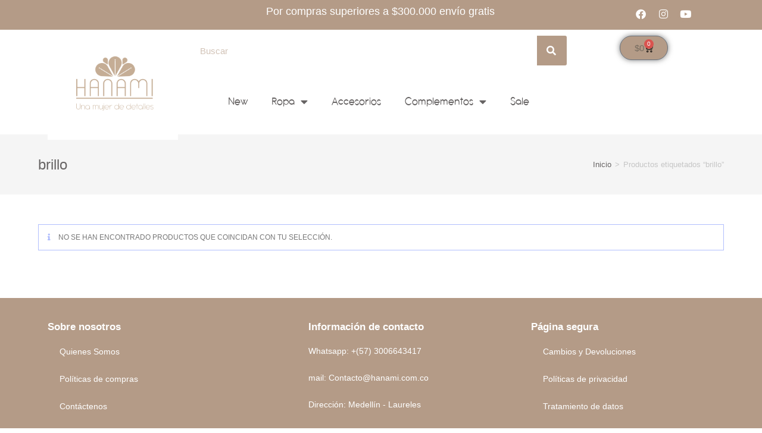

--- FILE ---
content_type: text/html; charset=UTF-8
request_url: https://hanami.com.co/etiqueta-producto/brillo/
body_size: 24170
content:
<!DOCTYPE html>
<html class="html" lang="es">
<head>
	<meta charset="UTF-8">
	<link rel="profile" href="https://gmpg.org/xfn/11">

	<title>brillo &#8211; Hanami Ropa</title>
<meta name='robots' content='max-image-preview:large' />
	<style>img:is([sizes="auto" i], [sizes^="auto," i]) { contain-intrinsic-size: 3000px 1500px }</style>
	<meta name="viewport" content="width=device-width, initial-scale=1"><link rel='dns-prefetch' href='//capi-automation.s3.us-east-2.amazonaws.com' />
<link rel='dns-prefetch' href='//www.googletagmanager.com' />
<link rel="alternate" type="application/rss+xml" title="Hanami Ropa &raquo; Feed" href="https://hanami.com.co/feed/" />
<link rel="alternate" type="application/rss+xml" title="Hanami Ropa &raquo; Feed de los comentarios" href="https://hanami.com.co/comments/feed/" />
<link rel="alternate" type="application/rss+xml" title="Hanami Ropa &raquo; brillo Etiqueta Feed" href="https://hanami.com.co/etiqueta-producto/brillo/feed/" />
<script>
window._wpemojiSettings = {"baseUrl":"https:\/\/s.w.org\/images\/core\/emoji\/16.0.1\/72x72\/","ext":".png","svgUrl":"https:\/\/s.w.org\/images\/core\/emoji\/16.0.1\/svg\/","svgExt":".svg","source":{"concatemoji":"https:\/\/hanami.com.co\/wp-includes\/js\/wp-emoji-release.min.js?ver=6.8.3"}};
/*! This file is auto-generated */
!function(s,n){var o,i,e;function c(e){try{var t={supportTests:e,timestamp:(new Date).valueOf()};sessionStorage.setItem(o,JSON.stringify(t))}catch(e){}}function p(e,t,n){e.clearRect(0,0,e.canvas.width,e.canvas.height),e.fillText(t,0,0);var t=new Uint32Array(e.getImageData(0,0,e.canvas.width,e.canvas.height).data),a=(e.clearRect(0,0,e.canvas.width,e.canvas.height),e.fillText(n,0,0),new Uint32Array(e.getImageData(0,0,e.canvas.width,e.canvas.height).data));return t.every(function(e,t){return e===a[t]})}function u(e,t){e.clearRect(0,0,e.canvas.width,e.canvas.height),e.fillText(t,0,0);for(var n=e.getImageData(16,16,1,1),a=0;a<n.data.length;a++)if(0!==n.data[a])return!1;return!0}function f(e,t,n,a){switch(t){case"flag":return n(e,"\ud83c\udff3\ufe0f\u200d\u26a7\ufe0f","\ud83c\udff3\ufe0f\u200b\u26a7\ufe0f")?!1:!n(e,"\ud83c\udde8\ud83c\uddf6","\ud83c\udde8\u200b\ud83c\uddf6")&&!n(e,"\ud83c\udff4\udb40\udc67\udb40\udc62\udb40\udc65\udb40\udc6e\udb40\udc67\udb40\udc7f","\ud83c\udff4\u200b\udb40\udc67\u200b\udb40\udc62\u200b\udb40\udc65\u200b\udb40\udc6e\u200b\udb40\udc67\u200b\udb40\udc7f");case"emoji":return!a(e,"\ud83e\udedf")}return!1}function g(e,t,n,a){var r="undefined"!=typeof WorkerGlobalScope&&self instanceof WorkerGlobalScope?new OffscreenCanvas(300,150):s.createElement("canvas"),o=r.getContext("2d",{willReadFrequently:!0}),i=(o.textBaseline="top",o.font="600 32px Arial",{});return e.forEach(function(e){i[e]=t(o,e,n,a)}),i}function t(e){var t=s.createElement("script");t.src=e,t.defer=!0,s.head.appendChild(t)}"undefined"!=typeof Promise&&(o="wpEmojiSettingsSupports",i=["flag","emoji"],n.supports={everything:!0,everythingExceptFlag:!0},e=new Promise(function(e){s.addEventListener("DOMContentLoaded",e,{once:!0})}),new Promise(function(t){var n=function(){try{var e=JSON.parse(sessionStorage.getItem(o));if("object"==typeof e&&"number"==typeof e.timestamp&&(new Date).valueOf()<e.timestamp+604800&&"object"==typeof e.supportTests)return e.supportTests}catch(e){}return null}();if(!n){if("undefined"!=typeof Worker&&"undefined"!=typeof OffscreenCanvas&&"undefined"!=typeof URL&&URL.createObjectURL&&"undefined"!=typeof Blob)try{var e="postMessage("+g.toString()+"("+[JSON.stringify(i),f.toString(),p.toString(),u.toString()].join(",")+"));",a=new Blob([e],{type:"text/javascript"}),r=new Worker(URL.createObjectURL(a),{name:"wpTestEmojiSupports"});return void(r.onmessage=function(e){c(n=e.data),r.terminate(),t(n)})}catch(e){}c(n=g(i,f,p,u))}t(n)}).then(function(e){for(var t in e)n.supports[t]=e[t],n.supports.everything=n.supports.everything&&n.supports[t],"flag"!==t&&(n.supports.everythingExceptFlag=n.supports.everythingExceptFlag&&n.supports[t]);n.supports.everythingExceptFlag=n.supports.everythingExceptFlag&&!n.supports.flag,n.DOMReady=!1,n.readyCallback=function(){n.DOMReady=!0}}).then(function(){return e}).then(function(){var e;n.supports.everything||(n.readyCallback(),(e=n.source||{}).concatemoji?t(e.concatemoji):e.wpemoji&&e.twemoji&&(t(e.twemoji),t(e.wpemoji)))}))}((window,document),window._wpemojiSettings);
</script>
<link rel='stylesheet' id='premium-addons-css' href='https://hanami.com.co/wp-content/plugins/premium-addons-for-elementor/assets/frontend/min-css/premium-addons.min.css?ver=4.11.45' media='all' />
<style id='wp-emoji-styles-inline-css'>

	img.wp-smiley, img.emoji {
		display: inline !important;
		border: none !important;
		box-shadow: none !important;
		height: 1em !important;
		width: 1em !important;
		margin: 0 0.07em !important;
		vertical-align: -0.1em !important;
		background: none !important;
		padding: 0 !important;
	}
</style>
<link rel='stylesheet' id='wp-block-library-css' href='https://hanami.com.co/wp-includes/css/dist/block-library/style.min.css?ver=6.8.3' media='all' />
<style id='wp-block-library-theme-inline-css'>
.wp-block-audio :where(figcaption){color:#555;font-size:13px;text-align:center}.is-dark-theme .wp-block-audio :where(figcaption){color:#ffffffa6}.wp-block-audio{margin:0 0 1em}.wp-block-code{border:1px solid #ccc;border-radius:4px;font-family:Menlo,Consolas,monaco,monospace;padding:.8em 1em}.wp-block-embed :where(figcaption){color:#555;font-size:13px;text-align:center}.is-dark-theme .wp-block-embed :where(figcaption){color:#ffffffa6}.wp-block-embed{margin:0 0 1em}.blocks-gallery-caption{color:#555;font-size:13px;text-align:center}.is-dark-theme .blocks-gallery-caption{color:#ffffffa6}:root :where(.wp-block-image figcaption){color:#555;font-size:13px;text-align:center}.is-dark-theme :root :where(.wp-block-image figcaption){color:#ffffffa6}.wp-block-image{margin:0 0 1em}.wp-block-pullquote{border-bottom:4px solid;border-top:4px solid;color:currentColor;margin-bottom:1.75em}.wp-block-pullquote cite,.wp-block-pullquote footer,.wp-block-pullquote__citation{color:currentColor;font-size:.8125em;font-style:normal;text-transform:uppercase}.wp-block-quote{border-left:.25em solid;margin:0 0 1.75em;padding-left:1em}.wp-block-quote cite,.wp-block-quote footer{color:currentColor;font-size:.8125em;font-style:normal;position:relative}.wp-block-quote:where(.has-text-align-right){border-left:none;border-right:.25em solid;padding-left:0;padding-right:1em}.wp-block-quote:where(.has-text-align-center){border:none;padding-left:0}.wp-block-quote.is-large,.wp-block-quote.is-style-large,.wp-block-quote:where(.is-style-plain){border:none}.wp-block-search .wp-block-search__label{font-weight:700}.wp-block-search__button{border:1px solid #ccc;padding:.375em .625em}:where(.wp-block-group.has-background){padding:1.25em 2.375em}.wp-block-separator.has-css-opacity{opacity:.4}.wp-block-separator{border:none;border-bottom:2px solid;margin-left:auto;margin-right:auto}.wp-block-separator.has-alpha-channel-opacity{opacity:1}.wp-block-separator:not(.is-style-wide):not(.is-style-dots){width:100px}.wp-block-separator.has-background:not(.is-style-dots){border-bottom:none;height:1px}.wp-block-separator.has-background:not(.is-style-wide):not(.is-style-dots){height:2px}.wp-block-table{margin:0 0 1em}.wp-block-table td,.wp-block-table th{word-break:normal}.wp-block-table :where(figcaption){color:#555;font-size:13px;text-align:center}.is-dark-theme .wp-block-table :where(figcaption){color:#ffffffa6}.wp-block-video :where(figcaption){color:#555;font-size:13px;text-align:center}.is-dark-theme .wp-block-video :where(figcaption){color:#ffffffa6}.wp-block-video{margin:0 0 1em}:root :where(.wp-block-template-part.has-background){margin-bottom:0;margin-top:0;padding:1.25em 2.375em}
</style>
<style id='classic-theme-styles-inline-css'>
/*! This file is auto-generated */
.wp-block-button__link{color:#fff;background-color:#32373c;border-radius:9999px;box-shadow:none;text-decoration:none;padding:calc(.667em + 2px) calc(1.333em + 2px);font-size:1.125em}.wp-block-file__button{background:#32373c;color:#fff;text-decoration:none}
</style>
<style id='joinchat-button-style-inline-css'>
.wp-block-joinchat-button{border:none!important;text-align:center}.wp-block-joinchat-button figure{display:table;margin:0 auto;padding:0}.wp-block-joinchat-button figcaption{font:normal normal 400 .6em/2em var(--wp--preset--font-family--system-font,sans-serif);margin:0;padding:0}.wp-block-joinchat-button .joinchat-button__qr{background-color:#fff;border:6px solid #25d366;border-radius:30px;box-sizing:content-box;display:block;height:200px;margin:auto;overflow:hidden;padding:10px;width:200px}.wp-block-joinchat-button .joinchat-button__qr canvas,.wp-block-joinchat-button .joinchat-button__qr img{display:block;margin:auto}.wp-block-joinchat-button .joinchat-button__link{align-items:center;background-color:#25d366;border:6px solid #25d366;border-radius:30px;display:inline-flex;flex-flow:row nowrap;justify-content:center;line-height:1.25em;margin:0 auto;text-decoration:none}.wp-block-joinchat-button .joinchat-button__link:before{background:transparent var(--joinchat-ico) no-repeat center;background-size:100%;content:"";display:block;height:1.5em;margin:-.75em .75em -.75em 0;width:1.5em}.wp-block-joinchat-button figure+.joinchat-button__link{margin-top:10px}@media (orientation:landscape)and (min-height:481px),(orientation:portrait)and (min-width:481px){.wp-block-joinchat-button.joinchat-button--qr-only figure+.joinchat-button__link{display:none}}@media (max-width:480px),(orientation:landscape)and (max-height:480px){.wp-block-joinchat-button figure{display:none}}

</style>
<style id='global-styles-inline-css'>
:root{--wp--preset--aspect-ratio--square: 1;--wp--preset--aspect-ratio--4-3: 4/3;--wp--preset--aspect-ratio--3-4: 3/4;--wp--preset--aspect-ratio--3-2: 3/2;--wp--preset--aspect-ratio--2-3: 2/3;--wp--preset--aspect-ratio--16-9: 16/9;--wp--preset--aspect-ratio--9-16: 9/16;--wp--preset--color--black: #000000;--wp--preset--color--cyan-bluish-gray: #abb8c3;--wp--preset--color--white: #ffffff;--wp--preset--color--pale-pink: #f78da7;--wp--preset--color--vivid-red: #cf2e2e;--wp--preset--color--luminous-vivid-orange: #ff6900;--wp--preset--color--luminous-vivid-amber: #fcb900;--wp--preset--color--light-green-cyan: #7bdcb5;--wp--preset--color--vivid-green-cyan: #00d084;--wp--preset--color--pale-cyan-blue: #8ed1fc;--wp--preset--color--vivid-cyan-blue: #0693e3;--wp--preset--color--vivid-purple: #9b51e0;--wp--preset--gradient--vivid-cyan-blue-to-vivid-purple: linear-gradient(135deg,rgba(6,147,227,1) 0%,rgb(155,81,224) 100%);--wp--preset--gradient--light-green-cyan-to-vivid-green-cyan: linear-gradient(135deg,rgb(122,220,180) 0%,rgb(0,208,130) 100%);--wp--preset--gradient--luminous-vivid-amber-to-luminous-vivid-orange: linear-gradient(135deg,rgba(252,185,0,1) 0%,rgba(255,105,0,1) 100%);--wp--preset--gradient--luminous-vivid-orange-to-vivid-red: linear-gradient(135deg,rgba(255,105,0,1) 0%,rgb(207,46,46) 100%);--wp--preset--gradient--very-light-gray-to-cyan-bluish-gray: linear-gradient(135deg,rgb(238,238,238) 0%,rgb(169,184,195) 100%);--wp--preset--gradient--cool-to-warm-spectrum: linear-gradient(135deg,rgb(74,234,220) 0%,rgb(151,120,209) 20%,rgb(207,42,186) 40%,rgb(238,44,130) 60%,rgb(251,105,98) 80%,rgb(254,248,76) 100%);--wp--preset--gradient--blush-light-purple: linear-gradient(135deg,rgb(255,206,236) 0%,rgb(152,150,240) 100%);--wp--preset--gradient--blush-bordeaux: linear-gradient(135deg,rgb(254,205,165) 0%,rgb(254,45,45) 50%,rgb(107,0,62) 100%);--wp--preset--gradient--luminous-dusk: linear-gradient(135deg,rgb(255,203,112) 0%,rgb(199,81,192) 50%,rgb(65,88,208) 100%);--wp--preset--gradient--pale-ocean: linear-gradient(135deg,rgb(255,245,203) 0%,rgb(182,227,212) 50%,rgb(51,167,181) 100%);--wp--preset--gradient--electric-grass: linear-gradient(135deg,rgb(202,248,128) 0%,rgb(113,206,126) 100%);--wp--preset--gradient--midnight: linear-gradient(135deg,rgb(2,3,129) 0%,rgb(40,116,252) 100%);--wp--preset--font-size--small: 13px;--wp--preset--font-size--medium: 20px;--wp--preset--font-size--large: 36px;--wp--preset--font-size--x-large: 42px;--wp--preset--spacing--20: 0.44rem;--wp--preset--spacing--30: 0.67rem;--wp--preset--spacing--40: 1rem;--wp--preset--spacing--50: 1.5rem;--wp--preset--spacing--60: 2.25rem;--wp--preset--spacing--70: 3.38rem;--wp--preset--spacing--80: 5.06rem;--wp--preset--shadow--natural: 6px 6px 9px rgba(0, 0, 0, 0.2);--wp--preset--shadow--deep: 12px 12px 50px rgba(0, 0, 0, 0.4);--wp--preset--shadow--sharp: 6px 6px 0px rgba(0, 0, 0, 0.2);--wp--preset--shadow--outlined: 6px 6px 0px -3px rgba(255, 255, 255, 1), 6px 6px rgba(0, 0, 0, 1);--wp--preset--shadow--crisp: 6px 6px 0px rgba(0, 0, 0, 1);}:where(.is-layout-flex){gap: 0.5em;}:where(.is-layout-grid){gap: 0.5em;}body .is-layout-flex{display: flex;}.is-layout-flex{flex-wrap: wrap;align-items: center;}.is-layout-flex > :is(*, div){margin: 0;}body .is-layout-grid{display: grid;}.is-layout-grid > :is(*, div){margin: 0;}:where(.wp-block-columns.is-layout-flex){gap: 2em;}:where(.wp-block-columns.is-layout-grid){gap: 2em;}:where(.wp-block-post-template.is-layout-flex){gap: 1.25em;}:where(.wp-block-post-template.is-layout-grid){gap: 1.25em;}.has-black-color{color: var(--wp--preset--color--black) !important;}.has-cyan-bluish-gray-color{color: var(--wp--preset--color--cyan-bluish-gray) !important;}.has-white-color{color: var(--wp--preset--color--white) !important;}.has-pale-pink-color{color: var(--wp--preset--color--pale-pink) !important;}.has-vivid-red-color{color: var(--wp--preset--color--vivid-red) !important;}.has-luminous-vivid-orange-color{color: var(--wp--preset--color--luminous-vivid-orange) !important;}.has-luminous-vivid-amber-color{color: var(--wp--preset--color--luminous-vivid-amber) !important;}.has-light-green-cyan-color{color: var(--wp--preset--color--light-green-cyan) !important;}.has-vivid-green-cyan-color{color: var(--wp--preset--color--vivid-green-cyan) !important;}.has-pale-cyan-blue-color{color: var(--wp--preset--color--pale-cyan-blue) !important;}.has-vivid-cyan-blue-color{color: var(--wp--preset--color--vivid-cyan-blue) !important;}.has-vivid-purple-color{color: var(--wp--preset--color--vivid-purple) !important;}.has-black-background-color{background-color: var(--wp--preset--color--black) !important;}.has-cyan-bluish-gray-background-color{background-color: var(--wp--preset--color--cyan-bluish-gray) !important;}.has-white-background-color{background-color: var(--wp--preset--color--white) !important;}.has-pale-pink-background-color{background-color: var(--wp--preset--color--pale-pink) !important;}.has-vivid-red-background-color{background-color: var(--wp--preset--color--vivid-red) !important;}.has-luminous-vivid-orange-background-color{background-color: var(--wp--preset--color--luminous-vivid-orange) !important;}.has-luminous-vivid-amber-background-color{background-color: var(--wp--preset--color--luminous-vivid-amber) !important;}.has-light-green-cyan-background-color{background-color: var(--wp--preset--color--light-green-cyan) !important;}.has-vivid-green-cyan-background-color{background-color: var(--wp--preset--color--vivid-green-cyan) !important;}.has-pale-cyan-blue-background-color{background-color: var(--wp--preset--color--pale-cyan-blue) !important;}.has-vivid-cyan-blue-background-color{background-color: var(--wp--preset--color--vivid-cyan-blue) !important;}.has-vivid-purple-background-color{background-color: var(--wp--preset--color--vivid-purple) !important;}.has-black-border-color{border-color: var(--wp--preset--color--black) !important;}.has-cyan-bluish-gray-border-color{border-color: var(--wp--preset--color--cyan-bluish-gray) !important;}.has-white-border-color{border-color: var(--wp--preset--color--white) !important;}.has-pale-pink-border-color{border-color: var(--wp--preset--color--pale-pink) !important;}.has-vivid-red-border-color{border-color: var(--wp--preset--color--vivid-red) !important;}.has-luminous-vivid-orange-border-color{border-color: var(--wp--preset--color--luminous-vivid-orange) !important;}.has-luminous-vivid-amber-border-color{border-color: var(--wp--preset--color--luminous-vivid-amber) !important;}.has-light-green-cyan-border-color{border-color: var(--wp--preset--color--light-green-cyan) !important;}.has-vivid-green-cyan-border-color{border-color: var(--wp--preset--color--vivid-green-cyan) !important;}.has-pale-cyan-blue-border-color{border-color: var(--wp--preset--color--pale-cyan-blue) !important;}.has-vivid-cyan-blue-border-color{border-color: var(--wp--preset--color--vivid-cyan-blue) !important;}.has-vivid-purple-border-color{border-color: var(--wp--preset--color--vivid-purple) !important;}.has-vivid-cyan-blue-to-vivid-purple-gradient-background{background: var(--wp--preset--gradient--vivid-cyan-blue-to-vivid-purple) !important;}.has-light-green-cyan-to-vivid-green-cyan-gradient-background{background: var(--wp--preset--gradient--light-green-cyan-to-vivid-green-cyan) !important;}.has-luminous-vivid-amber-to-luminous-vivid-orange-gradient-background{background: var(--wp--preset--gradient--luminous-vivid-amber-to-luminous-vivid-orange) !important;}.has-luminous-vivid-orange-to-vivid-red-gradient-background{background: var(--wp--preset--gradient--luminous-vivid-orange-to-vivid-red) !important;}.has-very-light-gray-to-cyan-bluish-gray-gradient-background{background: var(--wp--preset--gradient--very-light-gray-to-cyan-bluish-gray) !important;}.has-cool-to-warm-spectrum-gradient-background{background: var(--wp--preset--gradient--cool-to-warm-spectrum) !important;}.has-blush-light-purple-gradient-background{background: var(--wp--preset--gradient--blush-light-purple) !important;}.has-blush-bordeaux-gradient-background{background: var(--wp--preset--gradient--blush-bordeaux) !important;}.has-luminous-dusk-gradient-background{background: var(--wp--preset--gradient--luminous-dusk) !important;}.has-pale-ocean-gradient-background{background: var(--wp--preset--gradient--pale-ocean) !important;}.has-electric-grass-gradient-background{background: var(--wp--preset--gradient--electric-grass) !important;}.has-midnight-gradient-background{background: var(--wp--preset--gradient--midnight) !important;}.has-small-font-size{font-size: var(--wp--preset--font-size--small) !important;}.has-medium-font-size{font-size: var(--wp--preset--font-size--medium) !important;}.has-large-font-size{font-size: var(--wp--preset--font-size--large) !important;}.has-x-large-font-size{font-size: var(--wp--preset--font-size--x-large) !important;}
:where(.wp-block-post-template.is-layout-flex){gap: 1.25em;}:where(.wp-block-post-template.is-layout-grid){gap: 1.25em;}
:where(.wp-block-columns.is-layout-flex){gap: 2em;}:where(.wp-block-columns.is-layout-grid){gap: 2em;}
:root :where(.wp-block-pullquote){font-size: 1.5em;line-height: 1.6;}
</style>
<style id='woocommerce-inline-inline-css'>
.woocommerce form .form-row .required { visibility: visible; }
</style>
<link rel='stylesheet' id='oceanwp-woo-mini-cart-css' href='https://hanami.com.co/wp-content/themes/oceanwp/assets/css/woo/woo-mini-cart.min.css?ver=6.8.3' media='all' />
<link rel='stylesheet' id='font-awesome-css' href='https://hanami.com.co/wp-content/themes/oceanwp/assets/fonts/fontawesome/css/all.min.css?ver=6.7.2' media='all' />
<link rel='stylesheet' id='simple-line-icons-css' href='https://hanami.com.co/wp-content/themes/oceanwp/assets/css/third/simple-line-icons.min.css?ver=2.4.0' media='all' />
<link rel='stylesheet' id='oceanwp-style-css' href='https://hanami.com.co/wp-content/themes/oceanwp/assets/css/style.min.css?ver=4.1.3' media='all' />
<style id='oceanwp-style-inline-css'>
div.wpforms-container-full .wpforms-form input[type=submit]:hover,
			div.wpforms-container-full .wpforms-form input[type=submit]:focus,
			div.wpforms-container-full .wpforms-form input[type=submit]:active,
			div.wpforms-container-full .wpforms-form button[type=submit]:hover,
			div.wpforms-container-full .wpforms-form button[type=submit]:focus,
			div.wpforms-container-full .wpforms-form button[type=submit]:active,
			div.wpforms-container-full .wpforms-form .wpforms-page-button:hover,
			div.wpforms-container-full .wpforms-form .wpforms-page-button:active,
			div.wpforms-container-full .wpforms-form .wpforms-page-button:focus {
				border: none;
			}
</style>
<link rel='stylesheet' id='elementor-frontend-css' href='https://hanami.com.co/wp-content/plugins/elementor/assets/css/frontend.min.css?ver=3.32.5' media='all' />
<link rel='stylesheet' id='widget-heading-css' href='https://hanami.com.co/wp-content/plugins/elementor/assets/css/widget-heading.min.css?ver=3.32.5' media='all' />
<link rel='stylesheet' id='widget-social-icons-css' href='https://hanami.com.co/wp-content/plugins/elementor/assets/css/widget-social-icons.min.css?ver=3.32.5' media='all' />
<link rel='stylesheet' id='e-apple-webkit-css' href='https://hanami.com.co/wp-content/plugins/elementor/assets/css/conditionals/apple-webkit.min.css?ver=3.32.5' media='all' />
<link rel='stylesheet' id='widget-image-css' href='https://hanami.com.co/wp-content/plugins/elementor/assets/css/widget-image.min.css?ver=3.32.5' media='all' />
<link rel='stylesheet' id='widget-search-form-css' href='https://hanami.com.co/wp-content/plugins/elementor-pro/assets/css/widget-search-form.min.css?ver=3.32.2' media='all' />
<link rel='stylesheet' id='elementor-icons-shared-0-css' href='https://hanami.com.co/wp-content/plugins/elementor/assets/lib/font-awesome/css/fontawesome.min.css?ver=5.15.3' media='all' />
<link rel='stylesheet' id='elementor-icons-fa-solid-css' href='https://hanami.com.co/wp-content/plugins/elementor/assets/lib/font-awesome/css/solid.min.css?ver=5.15.3' media='all' />
<link rel='stylesheet' id='widget-nav-menu-css' href='https://hanami.com.co/wp-content/plugins/elementor-pro/assets/css/widget-nav-menu.min.css?ver=3.32.2' media='all' />
<link rel='stylesheet' id='widget-woocommerce-menu-cart-css' href='https://hanami.com.co/wp-content/plugins/elementor-pro/assets/css/widget-woocommerce-menu-cart.min.css?ver=3.32.2' media='all' />
<link rel='stylesheet' id='e-sticky-css' href='https://hanami.com.co/wp-content/plugins/elementor-pro/assets/css/modules/sticky.min.css?ver=3.32.2' media='all' />
<link rel='stylesheet' id='widget-form-css' href='https://hanami.com.co/wp-content/plugins/elementor-pro/assets/css/widget-form.min.css?ver=3.32.2' media='all' />
<link rel='stylesheet' id='widget-icon-list-css' href='https://hanami.com.co/wp-content/plugins/elementor/assets/css/widget-icon-list.min.css?ver=3.32.5' media='all' />
<link rel='stylesheet' id='e-popup-css' href='https://hanami.com.co/wp-content/plugins/elementor-pro/assets/css/conditionals/popup.min.css?ver=3.32.2' media='all' />
<link rel='stylesheet' id='elementor-icons-css' href='https://hanami.com.co/wp-content/plugins/elementor/assets/lib/eicons/css/elementor-icons.min.css?ver=5.44.0' media='all' />
<link rel='stylesheet' id='elementor-post-1872-css' href='https://hanami.com.co/wp-content/uploads/elementor/css/post-1872.css?ver=1769897781' media='all' />
<link rel='stylesheet' id='elementor-post-5169-css' href='https://hanami.com.co/wp-content/uploads/elementor/css/post-5169.css?ver=1769897781' media='all' />
<link rel='stylesheet' id='elementor-post-6303-css' href='https://hanami.com.co/wp-content/uploads/elementor/css/post-6303.css?ver=1769897781' media='all' />
<link rel='stylesheet' id='elementor-post-6730-css' href='https://hanami.com.co/wp-content/uploads/elementor/css/post-6730.css?ver=1769897781' media='all' />
<link rel='stylesheet' id='oceanwp-woocommerce-css' href='https://hanami.com.co/wp-content/themes/oceanwp/assets/css/woo/woocommerce.min.css?ver=6.8.3' media='all' />
<link rel='stylesheet' id='oceanwp-woo-star-font-css' href='https://hanami.com.co/wp-content/themes/oceanwp/assets/css/woo/woo-star-font.min.css?ver=6.8.3' media='all' />
<link rel='stylesheet' id='oceanwp-woo-quick-view-css' href='https://hanami.com.co/wp-content/themes/oceanwp/assets/css/woo/woo-quick-view.min.css?ver=6.8.3' media='all' />
<link rel='stylesheet' id='oe-widgets-style-css' href='https://hanami.com.co/wp-content/plugins/ocean-extra/assets/css/widgets.css?ver=6.8.3' media='all' />
<link rel='stylesheet' id='elementor-gf-roboto-css' href='https://fonts.googleapis.com/css?family=Roboto:100,100italic,200,200italic,300,300italic,400,400italic,500,500italic,600,600italic,700,700italic,800,800italic,900,900italic&#038;display=auto' media='all' />
<link rel='stylesheet' id='elementor-gf-montserrat-css' href='https://fonts.googleapis.com/css?family=Montserrat:100,100italic,200,200italic,300,300italic,400,400italic,500,500italic,600,600italic,700,700italic,800,800italic,900,900italic&#038;display=auto' media='all' />
<link rel='stylesheet' id='elementor-icons-fa-brands-css' href='https://hanami.com.co/wp-content/plugins/elementor/assets/lib/font-awesome/css/brands.min.css?ver=5.15.3' media='all' />
<script type="text/template" id="tmpl-variation-template">
	<div class="woocommerce-variation-description">{{{ data.variation.variation_description }}}</div>
	<div class="woocommerce-variation-price">{{{ data.variation.price_html }}}</div>
	<div class="woocommerce-variation-availability">{{{ data.variation.availability_html }}}</div>
</script>
<script type="text/template" id="tmpl-unavailable-variation-template">
	<p role="alert">Lo siento, este producto no está disponible. Por favor, elige otra combinación.</p>
</script>
<!--n2css--><script src="https://hanami.com.co/wp-includes/js/jquery/jquery.min.js?ver=3.7.1" id="jquery-core-js"></script>
<script src="https://hanami.com.co/wp-includes/js/jquery/jquery-migrate.min.js?ver=3.4.1" id="jquery-migrate-js"></script>
<script src="https://hanami.com.co/wp-content/plugins/woocommerce/assets/js/jquery-blockui/jquery.blockUI.min.js?ver=2.7.0-wc.10.4.3" id="wc-jquery-blockui-js" defer data-wp-strategy="defer"></script>
<script id="wc-add-to-cart-js-extra">
var wc_add_to_cart_params = {"ajax_url":"\/wp-admin\/admin-ajax.php","wc_ajax_url":"\/?wc-ajax=%%endpoint%%","i18n_view_cart":"Ver carrito","cart_url":"https:\/\/hanami.com.co\/carro\/","is_cart":"","cart_redirect_after_add":"no"};
</script>
<script src="https://hanami.com.co/wp-content/plugins/woocommerce/assets/js/frontend/add-to-cart.min.js?ver=10.4.3" id="wc-add-to-cart-js" defer data-wp-strategy="defer"></script>
<script src="https://hanami.com.co/wp-content/plugins/woocommerce/assets/js/js-cookie/js.cookie.min.js?ver=2.1.4-wc.10.4.3" id="wc-js-cookie-js" defer data-wp-strategy="defer"></script>
<script id="woocommerce-js-extra">
var woocommerce_params = {"ajax_url":"\/wp-admin\/admin-ajax.php","wc_ajax_url":"\/?wc-ajax=%%endpoint%%","i18n_password_show":"Mostrar contrase\u00f1a","i18n_password_hide":"Ocultar contrase\u00f1a"};
</script>
<script src="https://hanami.com.co/wp-content/plugins/woocommerce/assets/js/frontend/woocommerce.min.js?ver=10.4.3" id="woocommerce-js" defer data-wp-strategy="defer"></script>

<!-- Fragmento de código de la etiqueta de Google (gtag.js) añadida por Site Kit -->
<!-- Fragmento de código de Google Analytics añadido por Site Kit -->
<script src="https://www.googletagmanager.com/gtag/js?id=GT-WK2NWT2" id="google_gtagjs-js" async></script>
<script id="google_gtagjs-js-after">
window.dataLayer = window.dataLayer || [];function gtag(){dataLayer.push(arguments);}
gtag("set","linker",{"domains":["hanami.com.co"]});
gtag("js", new Date());
gtag("set", "developer_id.dZTNiMT", true);
gtag("config", "GT-WK2NWT2");
</script>
<script src="https://hanami.com.co/wp-includes/js/underscore.min.js?ver=1.13.7" id="underscore-js"></script>
<script id="wp-util-js-extra">
var _wpUtilSettings = {"ajax":{"url":"\/wp-admin\/admin-ajax.php"}};
</script>
<script src="https://hanami.com.co/wp-includes/js/wp-util.min.js?ver=6.8.3" id="wp-util-js"></script>
<script id="wc-add-to-cart-variation-js-extra">
var wc_add_to_cart_variation_params = {"wc_ajax_url":"\/?wc-ajax=%%endpoint%%","i18n_no_matching_variations_text":"Lo siento, no hay productos que igualen tu selecci\u00f3n. Por favor, escoge una combinaci\u00f3n diferente.","i18n_make_a_selection_text":"Elige las opciones del producto antes de a\u00f1adir este producto a tu carrito.","i18n_unavailable_text":"Lo siento, este producto no est\u00e1 disponible. Por favor, elige otra combinaci\u00f3n.","i18n_reset_alert_text":"Se ha restablecido tu selecci\u00f3n. Por favor, elige alguna opci\u00f3n del producto antes de poder a\u00f1adir este producto a tu carrito."};
</script>
<script src="https://hanami.com.co/wp-content/plugins/woocommerce/assets/js/frontend/add-to-cart-variation.min.js?ver=10.4.3" id="wc-add-to-cart-variation-js" defer data-wp-strategy="defer"></script>
<script src="https://hanami.com.co/wp-content/plugins/woocommerce/assets/js/flexslider/jquery.flexslider.min.js?ver=2.7.2-wc.10.4.3" id="wc-flexslider-js" defer data-wp-strategy="defer"></script>
<script id="wc-cart-fragments-js-extra">
var wc_cart_fragments_params = {"ajax_url":"\/wp-admin\/admin-ajax.php","wc_ajax_url":"\/?wc-ajax=%%endpoint%%","cart_hash_key":"wc_cart_hash_5f790fe927afc81b26c4cb750f3480e4","fragment_name":"wc_fragments_5f790fe927afc81b26c4cb750f3480e4","request_timeout":"5000"};
</script>
<script src="https://hanami.com.co/wp-content/plugins/woocommerce/assets/js/frontend/cart-fragments.min.js?ver=10.4.3" id="wc-cart-fragments-js" defer data-wp-strategy="defer"></script>
<link rel="https://api.w.org/" href="https://hanami.com.co/wp-json/" /><link rel="alternate" title="JSON" type="application/json" href="https://hanami.com.co/wp-json/wp/v2/product_tag/80" /><link rel="EditURI" type="application/rsd+xml" title="RSD" href="https://hanami.com.co/xmlrpc.php?rsd" />
<meta name="generator" content="WordPress 6.8.3" />
<meta name="generator" content="WooCommerce 10.4.3" />
<meta name="generator" content="Site Kit by Google 1.171.0" />	<noscript><style>.woocommerce-product-gallery{ opacity: 1 !important; }</style></noscript>
	<meta name="generator" content="Elementor 3.32.5; features: additional_custom_breakpoints; settings: css_print_method-external, google_font-enabled, font_display-auto">
			<script  type="text/javascript">
				!function(f,b,e,v,n,t,s){if(f.fbq)return;n=f.fbq=function(){n.callMethod?
					n.callMethod.apply(n,arguments):n.queue.push(arguments)};if(!f._fbq)f._fbq=n;
					n.push=n;n.loaded=!0;n.version='2.0';n.queue=[];t=b.createElement(e);t.async=!0;
					t.src=v;s=b.getElementsByTagName(e)[0];s.parentNode.insertBefore(t,s)}(window,
					document,'script','https://connect.facebook.net/en_US/fbevents.js');
			</script>
			<!-- WooCommerce Facebook Integration Begin -->
			<script  type="text/javascript">

				fbq('init', '795874930938153', {}, {
    "agent": "woocommerce_0-10.4.3-3.5.15"
});

				document.addEventListener( 'DOMContentLoaded', function() {
					// Insert placeholder for events injected when a product is added to the cart through AJAX.
					document.body.insertAdjacentHTML( 'beforeend', '<div class=\"wc-facebook-pixel-event-placeholder\"></div>' );
				}, false );

			</script>
			<!-- WooCommerce Facebook Integration End -->
						<style>
				.e-con.e-parent:nth-of-type(n+4):not(.e-lazyloaded):not(.e-no-lazyload),
				.e-con.e-parent:nth-of-type(n+4):not(.e-lazyloaded):not(.e-no-lazyload) * {
					background-image: none !important;
				}
				@media screen and (max-height: 1024px) {
					.e-con.e-parent:nth-of-type(n+3):not(.e-lazyloaded):not(.e-no-lazyload),
					.e-con.e-parent:nth-of-type(n+3):not(.e-lazyloaded):not(.e-no-lazyload) * {
						background-image: none !important;
					}
				}
				@media screen and (max-height: 640px) {
					.e-con.e-parent:nth-of-type(n+2):not(.e-lazyloaded):not(.e-no-lazyload),
					.e-con.e-parent:nth-of-type(n+2):not(.e-lazyloaded):not(.e-no-lazyload) * {
						background-image: none !important;
					}
				}
			</style>
			<link rel="icon" href="https://hanami.com.co/wp-content/uploads/2023/12/hanamilogo-blanco-100x100.png" sizes="32x32" />
<link rel="icon" href="https://hanami.com.co/wp-content/uploads/2023/12/hanamilogo-blanco-400x400.png" sizes="192x192" />
<link rel="apple-touch-icon" href="https://hanami.com.co/wp-content/uploads/2023/12/hanamilogo-blanco-400x400.png" />
<meta name="msapplication-TileImage" content="https://hanami.com.co/wp-content/uploads/2023/12/hanamilogo-blanco-400x400.png" />
<!-- OceanWP CSS -->
<style type="text/css">
/* Colors */.woocommerce-MyAccount-navigation ul li a:before,.woocommerce-checkout .woocommerce-info a,.woocommerce-checkout #payment ul.payment_methods .wc_payment_method>input[type=radio]:first-child:checked+label:before,.woocommerce-checkout #payment .payment_method_paypal .about_paypal,.woocommerce ul.products li.product li.category a:hover,.woocommerce ul.products li.product .button:hover,.woocommerce ul.products li.product .product-inner .added_to_cart:hover,.product_meta .posted_in a:hover,.product_meta .tagged_as a:hover,.woocommerce div.product .woocommerce-tabs ul.tabs li a:hover,.woocommerce div.product .woocommerce-tabs ul.tabs li.active a,.woocommerce .oceanwp-grid-list a.active,.woocommerce .oceanwp-grid-list a:hover,.woocommerce .oceanwp-off-canvas-filter:hover,.widget_shopping_cart ul.cart_list li .owp-grid-wrap .owp-grid a.remove:hover,.widget_product_categories li a:hover ~ .count,.widget_layered_nav li a:hover ~ .count,.woocommerce ul.products li.product:not(.product-category) .woo-entry-buttons li a:hover,a:hover,a.light:hover,.theme-heading .text::before,.theme-heading .text::after,#top-bar-content >a:hover,#top-bar-social li.oceanwp-email a:hover,#site-navigation-wrap .dropdown-menu >li >a:hover,#site-header.medium-header #medium-searchform button:hover,.oceanwp-mobile-menu-icon a:hover,.blog-entry.post .blog-entry-header .entry-title a:hover,.blog-entry.post .blog-entry-readmore a:hover,.blog-entry.thumbnail-entry .blog-entry-category a,ul.meta li a:hover,.dropcap,.single nav.post-navigation .nav-links .title,body .related-post-title a:hover,body #wp-calendar caption,body .contact-info-widget.default i,body .contact-info-widget.big-icons i,body .custom-links-widget .oceanwp-custom-links li a:hover,body .custom-links-widget .oceanwp-custom-links li a:hover:before,body .posts-thumbnails-widget li a:hover,body .social-widget li.oceanwp-email a:hover,.comment-author .comment-meta .comment-reply-link,#respond #cancel-comment-reply-link:hover,#footer-widgets .footer-box a:hover,#footer-bottom a:hover,#footer-bottom #footer-bottom-menu a:hover,.sidr a:hover,.sidr-class-dropdown-toggle:hover,.sidr-class-menu-item-has-children.active >a,.sidr-class-menu-item-has-children.active >a >.sidr-class-dropdown-toggle,input[type=checkbox]:checked:before{color:#b49b87}.woocommerce .oceanwp-grid-list a.active .owp-icon use,.woocommerce .oceanwp-grid-list a:hover .owp-icon use,.single nav.post-navigation .nav-links .title .owp-icon use,.blog-entry.post .blog-entry-readmore a:hover .owp-icon use,body .contact-info-widget.default .owp-icon use,body .contact-info-widget.big-icons .owp-icon use{stroke:#b49b87}.woocommerce div.product div.images .open-image,.wcmenucart-details.count,.woocommerce-message a,.woocommerce-error a,.woocommerce-info a,.woocommerce .widget_price_filter .ui-slider .ui-slider-handle,.woocommerce .widget_price_filter .ui-slider .ui-slider-range,.owp-product-nav li a.owp-nav-link:hover,.woocommerce div.product.owp-tabs-layout-vertical .woocommerce-tabs ul.tabs li a:after,.woocommerce .widget_product_categories li.current-cat >a ~ .count,.woocommerce .widget_product_categories li.current-cat >a:before,.woocommerce .widget_layered_nav li.chosen a ~ .count,.woocommerce .widget_layered_nav li.chosen a:before,#owp-checkout-timeline .active .timeline-wrapper,.bag-style:hover .wcmenucart-cart-icon .wcmenucart-count,.show-cart .wcmenucart-cart-icon .wcmenucart-count,.woocommerce ul.products li.product:not(.product-category) .image-wrap .button,input[type="button"],input[type="reset"],input[type="submit"],button[type="submit"],.button,#site-navigation-wrap .dropdown-menu >li.btn >a >span,.thumbnail:hover i,.thumbnail:hover .link-post-svg-icon,.post-quote-content,.omw-modal .omw-close-modal,body .contact-info-widget.big-icons li:hover i,body .contact-info-widget.big-icons li:hover .owp-icon,body div.wpforms-container-full .wpforms-form input[type=submit],body div.wpforms-container-full .wpforms-form button[type=submit],body div.wpforms-container-full .wpforms-form .wpforms-page-button,.woocommerce-cart .wp-element-button,.woocommerce-checkout .wp-element-button,.wp-block-button__link{background-color:#b49b87}.current-shop-items-dropdown{border-top-color:#b49b87}.woocommerce div.product .woocommerce-tabs ul.tabs li.active a{border-bottom-color:#b49b87}.wcmenucart-details.count:before{border-color:#b49b87}.woocommerce ul.products li.product .button:hover{border-color:#b49b87}.woocommerce ul.products li.product .product-inner .added_to_cart:hover{border-color:#b49b87}.woocommerce div.product .woocommerce-tabs ul.tabs li.active a{border-color:#b49b87}.woocommerce .oceanwp-grid-list a.active{border-color:#b49b87}.woocommerce .oceanwp-grid-list a:hover{border-color:#b49b87}.woocommerce .oceanwp-off-canvas-filter:hover{border-color:#b49b87}.owp-product-nav li a.owp-nav-link:hover{border-color:#b49b87}.widget_shopping_cart_content .buttons .button:first-child:hover{border-color:#b49b87}.widget_shopping_cart ul.cart_list li .owp-grid-wrap .owp-grid a.remove:hover{border-color:#b49b87}.widget_product_categories li a:hover ~ .count{border-color:#b49b87}.woocommerce .widget_product_categories li.current-cat >a ~ .count{border-color:#b49b87}.woocommerce .widget_product_categories li.current-cat >a:before{border-color:#b49b87}.widget_layered_nav li a:hover ~ .count{border-color:#b49b87}.woocommerce .widget_layered_nav li.chosen a ~ .count{border-color:#b49b87}.woocommerce .widget_layered_nav li.chosen a:before{border-color:#b49b87}#owp-checkout-timeline.arrow .active .timeline-wrapper:before{border-top-color:#b49b87;border-bottom-color:#b49b87}#owp-checkout-timeline.arrow .active .timeline-wrapper:after{border-left-color:#b49b87;border-right-color:#b49b87}.bag-style:hover .wcmenucart-cart-icon .wcmenucart-count{border-color:#b49b87}.bag-style:hover .wcmenucart-cart-icon .wcmenucart-count:after{border-color:#b49b87}.show-cart .wcmenucart-cart-icon .wcmenucart-count{border-color:#b49b87}.show-cart .wcmenucart-cart-icon .wcmenucart-count:after{border-color:#b49b87}.woocommerce ul.products li.product:not(.product-category) .woo-product-gallery .active a{border-color:#b49b87}.woocommerce ul.products li.product:not(.product-category) .woo-product-gallery a:hover{border-color:#b49b87}.widget-title{border-color:#b49b87}blockquote{border-color:#b49b87}.wp-block-quote{border-color:#b49b87}#searchform-dropdown{border-color:#b49b87}.dropdown-menu .sub-menu{border-color:#b49b87}.blog-entry.large-entry .blog-entry-readmore a:hover{border-color:#b49b87}.oceanwp-newsletter-form-wrap input[type="email"]:focus{border-color:#b49b87}.social-widget li.oceanwp-email a:hover{border-color:#b49b87}#respond #cancel-comment-reply-link:hover{border-color:#b49b87}body .contact-info-widget.big-icons li:hover i{border-color:#b49b87}body .contact-info-widget.big-icons li:hover .owp-icon{border-color:#b49b87}#footer-widgets .oceanwp-newsletter-form-wrap input[type="email"]:focus{border-color:#b49b87}.woocommerce div.product div.images .open-image:hover,.woocommerce-error a:hover,.woocommerce-info a:hover,.woocommerce-message a:hover,.woocommerce-message a:focus,.woocommerce .button:focus,.woocommerce ul.products li.product:not(.product-category) .image-wrap .button:hover,input[type="button"]:hover,input[type="reset"]:hover,input[type="submit"]:hover,button[type="submit"]:hover,input[type="button"]:focus,input[type="reset"]:focus,input[type="submit"]:focus,button[type="submit"]:focus,.button:hover,.button:focus,#site-navigation-wrap .dropdown-menu >li.btn >a:hover >span,.post-quote-author,.omw-modal .omw-close-modal:hover,body div.wpforms-container-full .wpforms-form input[type=submit]:hover,body div.wpforms-container-full .wpforms-form button[type=submit]:hover,body div.wpforms-container-full .wpforms-form .wpforms-page-button:hover,.woocommerce-cart .wp-element-button:hover,.woocommerce-checkout .wp-element-button:hover,.wp-block-button__link:hover{background-color:#666363}.woocommerce table.shop_table,.woocommerce table.shop_table td,.woocommerce-cart .cart-collaterals .cart_totals tr td,.woocommerce-cart .cart-collaterals .cart_totals tr th,.woocommerce table.shop_table tth,.woocommerce table.shop_table tfoot td,.woocommerce table.shop_table tfoot th,.woocommerce .order_details,.woocommerce .shop_table.order_details tfoot th,.woocommerce .shop_table.customer_details th,.woocommerce .cart-collaterals .cross-sells,.woocommerce-page .cart-collaterals .cross-sells,.woocommerce .cart-collaterals .cart_totals,.woocommerce-page .cart-collaterals .cart_totals,.woocommerce .cart-collaterals h2,.woocommerce .cart-collaterals h2,.woocommerce .cart-collaterals h2,.woocommerce-cart .cart-collaterals .cart_totals .order-total th,.woocommerce-cart .cart-collaterals .cart_totals .order-total td,.woocommerce ul.order_details,.woocommerce .shop_table.order_details tfoot th,.woocommerce .shop_table.customer_details th,.woocommerce .woocommerce-checkout #customer_details h3,.woocommerce .woocommerce-checkout h3#order_review_heading,.woocommerce-checkout #payment ul.payment_methods,.woocommerce-checkout form.login,.woocommerce-checkout form.checkout_coupon,.woocommerce-checkout-review-order-table tfoot th,.woocommerce-checkout #payment,.woocommerce ul.order_details,.woocommerce #customer_login >div,.woocommerce .col-1.address,.woocommerce .col-2.address,.woocommerce-checkout .woocommerce-info,.woocommerce div.product form.cart,.product_meta,.woocommerce div.product .woocommerce-tabs ul.tabs,.woocommerce #reviews #comments ol.commentlist li .comment_container,p.stars span a,.woocommerce ul.product_list_widget li,.woocommerce .widget_shopping_cart .cart_list li,.woocommerce.widget_shopping_cart .cart_list li,.woocommerce ul.product_list_widget li:first-child,.woocommerce .widget_shopping_cart .cart_list li:first-child,.woocommerce.widget_shopping_cart .cart_list li:first-child,.widget_product_categories li a,.woocommerce .oceanwp-toolbar,.woocommerce .products.list .product,table th,table td,hr,.content-area,body.content-left-sidebar #content-wrap .content-area,.content-left-sidebar .content-area,#top-bar-wrap,#site-header,#site-header.top-header #search-toggle,.dropdown-menu ul li,.centered-minimal-page-header,.blog-entry.post,.blog-entry.grid-entry .blog-entry-inner,.blog-entry.thumbnail-entry .blog-entry-bottom,.single-post .entry-title,.single .entry-share-wrap .entry-share,.single .entry-share,.single .entry-share ul li a,.single nav.post-navigation,.single nav.post-navigation .nav-links .nav-previous,#author-bio,#author-bio .author-bio-avatar,#author-bio .author-bio-social li a,#related-posts,#comments,.comment-body,#respond #cancel-comment-reply-link,#blog-entries .type-page,.page-numbers a,.page-numbers span:not(.elementor-screen-only),.page-links span,body #wp-calendar caption,body #wp-calendar th,body #wp-calendar tbody,body .contact-info-widget.default i,body .contact-info-widget.big-icons i,body .contact-info-widget.big-icons .owp-icon,body .contact-info-widget.default .owp-icon,body .posts-thumbnails-widget li,body .tagcloud a{border-color:#776c60}a{color:#666363}a .owp-icon use{stroke:#666363}a:hover{color:#b49b87}a:hover .owp-icon use{stroke:#b49b87}body .theme-button,body input[type="submit"],body button[type="submit"],body button,body .button,body div.wpforms-container-full .wpforms-form input[type=submit],body div.wpforms-container-full .wpforms-form button[type=submit],body div.wpforms-container-full .wpforms-form .wpforms-page-button,.woocommerce-cart .wp-element-button,.woocommerce-checkout .wp-element-button,.wp-block-button__link{background-color:#b49b87}body .theme-button:hover,body input[type="submit"]:hover,body button[type="submit"]:hover,body button:hover,body .button:hover,body div.wpforms-container-full .wpforms-form input[type=submit]:hover,body div.wpforms-container-full .wpforms-form input[type=submit]:active,body div.wpforms-container-full .wpforms-form button[type=submit]:hover,body div.wpforms-container-full .wpforms-form button[type=submit]:active,body div.wpforms-container-full .wpforms-form .wpforms-page-button:hover,body div.wpforms-container-full .wpforms-form .wpforms-page-button:active,.woocommerce-cart .wp-element-button:hover,.woocommerce-checkout .wp-element-button:hover,.wp-block-button__link:hover{background-color:#efe8e6}body .theme-button,body input[type="submit"],body button[type="submit"],body button,body .button,body div.wpforms-container-full .wpforms-form input[type=submit],body div.wpforms-container-full .wpforms-form button[type=submit],body div.wpforms-container-full .wpforms-form .wpforms-page-button,.woocommerce-cart .wp-element-button,.woocommerce-checkout .wp-element-button,.wp-block-button__link{color:#666363}body .theme-button,body input[type="submit"],body button[type="submit"],body button,body .button,body div.wpforms-container-full .wpforms-form input[type=submit],body div.wpforms-container-full .wpforms-form button[type=submit],body div.wpforms-container-full .wpforms-form .wpforms-page-button,.woocommerce-cart .wp-element-button,.woocommerce-checkout .wp-element-button,.wp-block-button__link{border-color:#666363}body .theme-button:hover,body input[type="submit"]:hover,body button[type="submit"]:hover,body button:hover,body .button:hover,body div.wpforms-container-full .wpforms-form input[type=submit]:hover,body div.wpforms-container-full .wpforms-form input[type=submit]:active,body div.wpforms-container-full .wpforms-form button[type=submit]:hover,body div.wpforms-container-full .wpforms-form button[type=submit]:active,body div.wpforms-container-full .wpforms-form .wpforms-page-button:hover,body div.wpforms-container-full .wpforms-form .wpforms-page-button:active,.woocommerce-cart .wp-element-button:hover,.woocommerce-checkout .wp-element-button:hover,.wp-block-button__link:hover{border-color:#ffffff}form input[type="text"],form input[type="password"],form input[type="email"],form input[type="url"],form input[type="date"],form input[type="month"],form input[type="time"],form input[type="datetime"],form input[type="datetime-local"],form input[type="week"],form input[type="number"],form input[type="search"],form input[type="tel"],form input[type="color"],form select,form textarea{color:#b49b87}body div.wpforms-container-full .wpforms-form input[type=date],body div.wpforms-container-full .wpforms-form input[type=datetime],body div.wpforms-container-full .wpforms-form input[type=datetime-local],body div.wpforms-container-full .wpforms-form input[type=email],body div.wpforms-container-full .wpforms-form input[type=month],body div.wpforms-container-full .wpforms-form input[type=number],body div.wpforms-container-full .wpforms-form input[type=password],body div.wpforms-container-full .wpforms-form input[type=range],body div.wpforms-container-full .wpforms-form input[type=search],body div.wpforms-container-full .wpforms-form input[type=tel],body div.wpforms-container-full .wpforms-form input[type=text],body div.wpforms-container-full .wpforms-form input[type=time],body div.wpforms-container-full .wpforms-form input[type=url],body div.wpforms-container-full .wpforms-form input[type=week],body div.wpforms-container-full .wpforms-form select,body div.wpforms-container-full .wpforms-form textarea{color:#b49b87}.page-header .page-header-title,.page-header.background-image-page-header .page-header-title{color:#666363}.site-breadcrumbs a,.background-image-page-header .site-breadcrumbs a{color:#666363}.site-breadcrumbs a .owp-icon use,.background-image-page-header .site-breadcrumbs a .owp-icon use{stroke:#666363}.site-breadcrumbs a:hover,.background-image-page-header .site-breadcrumbs a:hover{color:#666363}.site-breadcrumbs a:hover .owp-icon use,.background-image-page-header .site-breadcrumbs a:hover .owp-icon use{stroke:#666363}/* OceanWP Style Settings CSS */.theme-button,input[type="submit"],button[type="submit"],button,.button,body div.wpforms-container-full .wpforms-form input[type=submit],body div.wpforms-container-full .wpforms-form button[type=submit],body div.wpforms-container-full .wpforms-form .wpforms-page-button{border-style:solid}.theme-button,input[type="submit"],button[type="submit"],button,.button,body div.wpforms-container-full .wpforms-form input[type=submit],body div.wpforms-container-full .wpforms-form button[type=submit],body div.wpforms-container-full .wpforms-form .wpforms-page-button{border-width:1px}form input[type="text"],form input[type="password"],form input[type="email"],form input[type="url"],form input[type="date"],form input[type="month"],form input[type="time"],form input[type="datetime"],form input[type="datetime-local"],form input[type="week"],form input[type="number"],form input[type="search"],form input[type="tel"],form input[type="color"],form select,form textarea,.woocommerce .woocommerce-checkout .select2-container--default .select2-selection--single{border-style:solid}body div.wpforms-container-full .wpforms-form input[type=date],body div.wpforms-container-full .wpforms-form input[type=datetime],body div.wpforms-container-full .wpforms-form input[type=datetime-local],body div.wpforms-container-full .wpforms-form input[type=email],body div.wpforms-container-full .wpforms-form input[type=month],body div.wpforms-container-full .wpforms-form input[type=number],body div.wpforms-container-full .wpforms-form input[type=password],body div.wpforms-container-full .wpforms-form input[type=range],body div.wpforms-container-full .wpforms-form input[type=search],body div.wpforms-container-full .wpforms-form input[type=tel],body div.wpforms-container-full .wpforms-form input[type=text],body div.wpforms-container-full .wpforms-form input[type=time],body div.wpforms-container-full .wpforms-form input[type=url],body div.wpforms-container-full .wpforms-form input[type=week],body div.wpforms-container-full .wpforms-form select,body div.wpforms-container-full .wpforms-form textarea{border-style:solid}form input[type="text"],form input[type="password"],form input[type="email"],form input[type="url"],form input[type="date"],form input[type="month"],form input[type="time"],form input[type="datetime"],form input[type="datetime-local"],form input[type="week"],form input[type="number"],form input[type="search"],form input[type="tel"],form input[type="color"],form select,form textarea{border-radius:3px}body div.wpforms-container-full .wpforms-form input[type=date],body div.wpforms-container-full .wpforms-form input[type=datetime],body div.wpforms-container-full .wpforms-form input[type=datetime-local],body div.wpforms-container-full .wpforms-form input[type=email],body div.wpforms-container-full .wpforms-form input[type=month],body div.wpforms-container-full .wpforms-form input[type=number],body div.wpforms-container-full .wpforms-form input[type=password],body div.wpforms-container-full .wpforms-form input[type=range],body div.wpforms-container-full .wpforms-form input[type=search],body div.wpforms-container-full .wpforms-form input[type=tel],body div.wpforms-container-full .wpforms-form input[type=text],body div.wpforms-container-full .wpforms-form input[type=time],body div.wpforms-container-full .wpforms-form input[type=url],body div.wpforms-container-full .wpforms-form input[type=week],body div.wpforms-container-full .wpforms-form select,body div.wpforms-container-full .wpforms-form textarea{border-radius:3px}.page-numbers a:hover,.page-links a:hover span,.page-numbers.current,.page-numbers.current:hover{color:#b49b87}.page-numbers a:hover .owp-icon use{stroke:#b49b87}#scroll-top{bottom:102px}#scroll-top{font-size:30px}#scroll-top .owp-icon{width:30px;height:30px}/* Header */#site-logo #site-logo-inner,.oceanwp-social-menu .social-menu-inner,#site-header.full_screen-header .menu-bar-inner,.after-header-content .after-header-content-inner{height:79px}#site-navigation-wrap .dropdown-menu >li >a,#site-navigation-wrap .dropdown-menu >li >span.opl-logout-link,.oceanwp-mobile-menu-icon a,.mobile-menu-close,.after-header-content-inner >a{line-height:79px}#site-header.has-header-media .overlay-header-media{background-color:rgba(0,0,0,0.5)}#site-header{border-color:#ffffff}#site-navigation-wrap .dropdown-menu >li >a,.oceanwp-mobile-menu-icon a,#searchform-header-replace-close{color:#776c60}#site-navigation-wrap .dropdown-menu >li >a .owp-icon use,.oceanwp-mobile-menu-icon a .owp-icon use,#searchform-header-replace-close .owp-icon use{stroke:#776c60}#site-navigation-wrap .dropdown-menu >li >a:hover,.oceanwp-mobile-menu-icon a:hover,#searchform-header-replace-close:hover{color:#ec94be}#site-navigation-wrap .dropdown-menu >li >a:hover .owp-icon use,.oceanwp-mobile-menu-icon a:hover .owp-icon use,#searchform-header-replace-close:hover .owp-icon use{stroke:#ec94be}.dropdown-menu .sub-menu,#searchform-dropdown,.current-shop-items-dropdown{border-color:#ffffff}.dropdown-menu ul >.current-menu-item >a.menu-link{color:#ec94be}.dropdown-menu ul >.current-menu-item >a.menu-link{background-color:#776c60}/* Topbar */#top-bar-social li a{color:#ffffff}#top-bar-social li a .owp-icon use{stroke:#ffffff}#top-bar-social li a:hover{color:#ec94be!important}#top-bar-social li a:hover .owp-icon use{stroke:#ec94be!important}#top-bar-wrap,.oceanwp-top-bar-sticky{background-color:#7dc0b9}#top-bar-wrap{border-color:#ffffff}#top-bar-wrap,#top-bar-content strong{color:#ffffff}/* Blog CSS */.blog-entry ul.meta li i{color:#b49b87}.blog-entry ul.meta li .owp-icon use{stroke:#b49b87}.single-post ul.meta li i{color:#666363}.single-post ul.meta li .owp-icon use{stroke:#666363}.ocean-single-post-header ul.meta-item li a:hover{color:#333333}/* Sidebar */.widget-title{border-color:#666363}/* WooCommerce */.current-shop-items-dropdown{background-color:#d1d1d1}.widget_shopping_cart ul.cart_list li .owp-grid-wrap .owp-grid a{color:#666363}.widget_shopping_cart ul.cart_list li .owp-grid-wrap .owp-grid a:hover{color:#776c60}.widget_shopping_cart ul.cart_list li .owp-grid-wrap .owp-grid a.remove:hover{color:#666363;border-color:#666363}.widget_shopping_cart ul.cart_list li .owp-grid-wrap .owp-grid .amount{color:#776c60}.widget_shopping_cart .total{background-color:#b49b87}.widget_shopping_cart .total .amount{color:#776c60}.widget_shopping_cart_content .buttons .button:first-child{background-color:#666363}.widget_shopping_cart_content .buttons .button:first-child:hover{background-color:#d3d3d3}.widget_shopping_cart_content .buttons .button:first-child{color:#666363}.widget_shopping_cart_content .buttons .button:first-child:hover{color:rgba(0,0,0,0.1)}.widget_shopping_cart_content .buttons .button:first-child:hover{border-color:#b49b87}.widget_shopping_cart_content .buttons .checkout{background-color:#666363}.widget_shopping_cart_content .buttons .checkout:hover{background-color:#f7f7f7}.widget_shopping_cart_content .buttons .checkout{color:#b49b87}.widget_shopping_cart_content .buttons .checkout:hover{color:#d1d1d1}#oceanwp-cart-sidebar-wrap .oceanwp-cart-sidebar{background-color:#b49b87}.oceanwp-off-canvas-close svg{fill:#b49b87}.owp-floating-bar{background-color:#c4c4c4}.owp-floating-bar .product_price del .amount,.owp-floating-bar .product_price .amount,.owp-floating-bar .out-of-stock{color:#000000}.owp-floating-bar form.cart .quantity .minus:hover,.owp-floating-bar form.cart .quantity .plus:hover{color:#ffffff}.owp-floating-bar button.button{color:#b49b87}.owp-floating-bar button.button:hover,.owp-floating-bar button.button:focus{color:#c9c9c9}#owp-checkout-timeline .timeline-step{color:#cccccc}#owp-checkout-timeline .timeline-step{border-color:#cccccc}.woocommerce span.onsale{background-color:#e08a33}.woocommerce ul.products li.product.outofstock .outofstock-badge{background-color:#666363}.woocommerce .oceanwp-off-canvas-filter:hover{color:#b49b87}.woocommerce .oceanwp-off-canvas-filter:hover{border-color:#b49b87}.woocommerce .oceanwp-grid-list a:hover{color:#b49b87;border-color:#b49b87}.woocommerce .oceanwp-grid-list a:hover .owp-icon use{stroke:#b49b87}.woocommerce .oceanwp-grid-list a.active{color:#b49b87;border-color:#b49b87}.woocommerce .oceanwp-grid-list a.active .owp-icon use{stroke:#b49b87}.woocommerce ul.products li.product li.category a:hover{color:#b49b87}.woocommerce ul.products li.product li.title h2,.woocommerce ul.products li.product li.title a{color:#666363}.woocommerce ul.products li.product li.title a:hover{color:#b49b87}.woocommerce ul.products li.product .price,.woocommerce ul.products li.product .price .amount{color:#776c60}.woocommerce ul.products li.product li.owp-woo-cond-notice span,.woocommerce ul.products li.product li.owp-woo-cond-notice a{color:#666363}.woocommerce ul.products li.product li.owp-woo-cond-notice a:hover{color:#b49b87}.woocommerce ul.products li.product .button,.woocommerce ul.products li.product .product-inner .added_to_cart,.woocommerce ul.products li.product:not(.product-category) .image-wrap .button{background-color:#666363}.woocommerce ul.products li.product .button,.woocommerce ul.products li.product .product-inner .added_to_cart,.woocommerce ul.products li.product:not(.product-category) .image-wrap .button{color:#e4e4e4}.woocommerce ul.products li.product .button:hover,.woocommerce ul.products li.product .product-inner .added_to_cart:hover,.woocommerce ul.products li.product:not(.product-category) .image-wrap .button:hover{color:#b49b87}.woocommerce ul.products li.product .button:hover,.woocommerce ul.products li.product .product-inner .added_to_cart:hover,.woocommerce ul.products li.product:not(.product-category) .image-wrap .button:hover{border-color:#b49b87}.owp-quick-view{background-color:#e4e4e4}.owp-quick-view:hover{background-color:#666363}.owp-qv-content-inner .owp-qv-close{color:#666363}.woocommerce div.product .product_title{color:#666363}.price,.amount{color:#776c60}.product_meta .posted_in,.product_meta .tagged_as,.product_meta .sku_wrapper{color:#666363}.product_meta .posted_in a:hover,.product_meta .tagged_as a:hover{color:#b49b87}.woocommerce div.owp-woo-single-cond-notice span,.woocommerce div.owp-woo-single-cond-notice a{color:#666363}.woocommerce div.owp-woo-single-cond-notice a:hover{color:#b49b87}.owp-product-nav li a.owp-nav-link{background-color:#ffffff}.owp-product-nav li a.owp-nav-link:hover{background-color:#b49b87}.owp-product-nav li a.owp-nav-link{color:#666363}.owp-product-nav li a.owp-nav-link .owp-icon use{stroke:#666363}.owp-product-nav li a.owp-nav-link:hover{border-color:#b49b87}.woocommerce div.product div.summary button.single_add_to_cart_button{background-color:#e4e4e4}.woocommerce div.product div.summary button.single_add_to_cart_button:hover{background-color:#B49B87}.woocommerce div.product div.summary button.single_add_to_cart_button{color:#b49b87}.woocommerce div.product div.summary button.single_add_to_cart_button:hover{color:#b49b87}.woocommerce div.product .woocommerce-tabs ul.tabs li a{color:#878787}.woocommerce div.product .woocommerce-tabs ul.tabs li a:hover{color:#b49b87}.woocommerce div.product .woocommerce-tabs ul.tabs li.active a{color:#b49b87}.woocommerce div.product .woocommerce-tabs ul.tabs li.active a{border-color:#b49b87}.woocommerce div.product .woocommerce-tabs .panel h2{color:#666363}.woocommerce .owp-account-links li .owp-account-link,.woocommerce .owp-account-links li.orDisplay Related Items{color:#666363}.woocommerce-MyAccount-navigation ul li a:before{color:#b49b87}.woocommerce-MyAccount-navigation ul li a{color:#666363}.woocommerce-MyAccount-navigation ul li a:hover{color:#b49b87}.woocommerce-MyAccount-content .addresses .woocommerce-Address .title h3{color:#666363}.woocommerce-cart table.shop_table thead th,.woocommerce-cart .cart-collaterals h2{color:#726d6b}.woocommerce-cart .cart-collaterals .cart_totals table th{color:#666363}.woocommerce table.shop_table a.remove:hover{color:#b49b87}.woocommerce-checkout .woocommerce-info a{color:#b49b87}.woocommerce-checkout .woocommerce-info a:hover{color:#666363}.woocommerce .woocommerce-checkout #customer_details h3,.woocommerce .woocommerce-checkout h3#order_review_heading{color:#000000}.woocommerce .woocommerce-checkout #customer_details h3,.woocommerce .woocommerce-checkout h3#order_review_heading{border-color:#b49b87}.woocommerce-checkout table.shop_table thead th,.woocommerce #order_review table.shop_table tfoot th{color:#666363}.woocommerce-checkout #payment{background-color:#efefef}/* Typography */body{font-family:Trebuchet MS,Helvetica,sans-serif;font-size:14px;line-height:1.8}h1,h2,h3,h4,h5,h6,.theme-heading,.widget-title,.oceanwp-widget-recent-posts-title,.comment-reply-title,.entry-title,.sidebar-box .widget-title{line-height:1.4}h1{font-size:23px;line-height:1.4}h2{font-size:20px;line-height:1.4}h3{font-size:18px;line-height:1.4}h4{font-size:17px;line-height:1.4}h5{font-size:14px;line-height:1.4}h6{font-size:15px;line-height:1.4}#top-bar-content,#top-bar-social-alt{font-size:12px;line-height:1.8}#site-logo a.site-logo-text{font-size:24px;line-height:1.8}.dropdown-menu ul li a.menu-link,#site-header.full_screen-header .fs-dropdown-menu ul.sub-menu li a{font-size:12px;line-height:1.2;letter-spacing:.6px}.sidr-class-dropdown-menu li a,a.sidr-class-toggle-sidr-close,#mobile-dropdown ul li a,body #mobile-fullscreen ul li a{font-size:15px;line-height:1.8}.blog-entry.post .blog-entry-header .entry-title a{font-size:24px;line-height:1.4}.ocean-single-post-header .single-post-title{font-size:34px;line-height:1.4;letter-spacing:.6px}.ocean-single-post-header ul.meta-item li,.ocean-single-post-header ul.meta-item li a{font-size:13px;line-height:1.4;letter-spacing:.6px}.ocean-single-post-header .post-author-name,.ocean-single-post-header .post-author-name a{font-size:14px;line-height:1.4;letter-spacing:.6px}.ocean-single-post-header .post-author-description{font-size:12px;line-height:1.4;letter-spacing:.6px}.single-post .entry-title{line-height:1.4;letter-spacing:.6px}.single-post ul.meta li,.single-post ul.meta li a{font-size:14px;line-height:1.4;letter-spacing:.6px}.sidebar-box .widget-title,.sidebar-box.widget_block .wp-block-heading{font-size:13px;line-height:1;letter-spacing:1px}#footer-widgets .footer-box .widget-title{font-size:13px;line-height:1;letter-spacing:1px}#footer-bottom #copyright{font-size:12px;line-height:1}#footer-bottom #footer-bottom-menu{font-size:12px;line-height:1}.woocommerce-store-notice.demo_store{line-height:2;letter-spacing:1.5px}.demo_store .woocommerce-store-notice__dismiss-link{line-height:2;letter-spacing:1.5px}.woocommerce ul.products li.product li.title h2,.woocommerce ul.products li.product li.title a{font-size:14px;line-height:1.5}.woocommerce ul.products li.product li.category,.woocommerce ul.products li.product li.category a{font-size:12px;line-height:1}.woocommerce ul.products li.product .price{font-size:18px;line-height:1}.woocommerce ul.products li.product .button,.woocommerce ul.products li.product .product-inner .added_to_cart{font-size:12px;line-height:1.5;letter-spacing:1px}.woocommerce ul.products li.owp-woo-cond-notice span,.woocommerce ul.products li.owp-woo-cond-notice a{font-size:16px;line-height:1;letter-spacing:1px;font-weight:600;text-transform:capitalize}.woocommerce div.product .product_title{font-size:24px;line-height:1.4;letter-spacing:.6px}.woocommerce div.product p.price{font-size:36px;line-height:1}.woocommerce .owp-btn-normal .summary form button.button,.woocommerce .owp-btn-big .summary form button.button,.woocommerce .owp-btn-very-big .summary form button.button{font-size:12px;line-height:1.5;letter-spacing:1px;text-transform:uppercase}.woocommerce div.owp-woo-single-cond-notice span,.woocommerce div.owp-woo-single-cond-notice a{font-size:18px;line-height:2;letter-spacing:1.5px;font-weight:600;text-transform:capitalize}
</style></head>

<body class="archive tax-product_tag term-brillo term-80 wp-custom-logo wp-embed-responsive wp-theme-oceanwp theme-oceanwp woocommerce woocommerce-page woocommerce-no-js oceanwp-theme dropdown-mobile default-breakpoint content-full-width content-max-width has-breadcrumbs has-grid-list woo-dropdown-cat account-original-style elementor-default elementor-kit-1872" itemscope="itemscope" itemtype="https://schema.org/WebPage">

	
	
	<div id="outer-wrap" class="site clr">

		<a class="skip-link screen-reader-text" href="#main">Ir al contenido</a>

		
		<div id="wrap" class="clr">

			
			
<header id="site-header" class="clr" data-height="79" itemscope="itemscope" itemtype="https://schema.org/WPHeader" role="banner">

			<header data-elementor-type="header" data-elementor-id="5169" class="elementor elementor-5169 elementor-location-header" data-elementor-post-type="elementor_library">
					<section class="elementor-section elementor-top-section elementor-element elementor-element-87f6f0a elementor-section-full_width elementor-section-stretched elementor-section-height-default elementor-section-height-default" data-id="87f6f0a" data-element_type="section" data-settings="{&quot;stretch_section&quot;:&quot;section-stretched&quot;,&quot;background_background&quot;:&quot;classic&quot;}">
						<div class="elementor-container elementor-column-gap-default">
					<div class="elementor-column elementor-col-33 elementor-top-column elementor-element elementor-element-c9ac0d0" data-id="c9ac0d0" data-element_type="column">
			<div class="elementor-widget-wrap">
							</div>
		</div>
				<div class="elementor-column elementor-col-33 elementor-top-column elementor-element elementor-element-57b2833" data-id="57b2833" data-element_type="column">
			<div class="elementor-widget-wrap elementor-element-populated">
						<div class="elementor-element elementor-element-19da01f elementor-widget elementor-widget-heading" data-id="19da01f" data-element_type="widget" data-widget_type="heading.default">
				<div class="elementor-widget-container">
					<h3 class="elementor-heading-title elementor-size-default">Por compras superiores a $300.000 envío gratis</h3>				</div>
				</div>
					</div>
		</div>
				<div class="elementor-column elementor-col-33 elementor-top-column elementor-element elementor-element-dd4d382" data-id="dd4d382" data-element_type="column">
			<div class="elementor-widget-wrap elementor-element-populated">
						<div class="elementor-element elementor-element-171f748 elementor-shape-circle elementor-grid-0 e-grid-align-center elementor-widget elementor-widget-social-icons" data-id="171f748" data-element_type="widget" data-widget_type="social-icons.default">
				<div class="elementor-widget-container">
							<div class="elementor-social-icons-wrapper elementor-grid" role="list">
							<span class="elementor-grid-item" role="listitem">
					<a class="elementor-icon elementor-social-icon elementor-social-icon-facebook elementor-repeater-item-f8034fb" href="https://www.facebook.com/hanamiropa/" target="_blank">
						<span class="elementor-screen-only">Facebook</span>
						<i aria-hidden="true" class="fab fa-facebook"></i>					</a>
				</span>
							<span class="elementor-grid-item" role="listitem">
					<a class="elementor-icon elementor-social-icon elementor-social-icon-instagram elementor-repeater-item-45231bd" href="http://www.instagram.com/hanami_ropa/" target="_blank">
						<span class="elementor-screen-only">Instagram</span>
						<i aria-hidden="true" class="fab fa-instagram"></i>					</a>
				</span>
							<span class="elementor-grid-item" role="listitem">
					<a class="elementor-icon elementor-social-icon elementor-social-icon-youtube elementor-repeater-item-497a972" href="#" target="_blank">
						<span class="elementor-screen-only">Youtube</span>
						<i aria-hidden="true" class="fab fa-youtube"></i>					</a>
				</span>
					</div>
						</div>
				</div>
					</div>
		</div>
					</div>
		</section>
				<section class="elementor-section elementor-top-section elementor-element elementor-element-9a9eee0 elementor-hidden-mobile elementor-section-boxed elementor-section-height-default elementor-section-height-default" data-id="9a9eee0" data-element_type="section" data-settings="{&quot;background_background&quot;:&quot;classic&quot;}">
							<div class="elementor-background-overlay"></div>
							<div class="elementor-container elementor-column-gap-default">
					<div class="elementor-column elementor-col-33 elementor-top-column elementor-element elementor-element-95b7006" data-id="95b7006" data-element_type="column">
			<div class="elementor-widget-wrap elementor-element-populated">
						<div class="elementor-element elementor-element-b8fa66a elementor-widget elementor-widget-theme-site-logo elementor-widget-image" data-id="b8fa66a" data-element_type="widget" data-widget_type="theme-site-logo.default">
				<div class="elementor-widget-container">
											<a href="https://hanami.com.co">
			<img fetchpriority="high" width="300" height="240" src="https://hanami.com.co/wp-content/uploads/2020/05/LOGO-HANAMI-dorado-300x240.png" class="attachment-medium size-medium wp-image-6279" alt="" srcset="https://hanami.com.co/wp-content/uploads/2020/05/LOGO-HANAMI-dorado-300x240.png 300w, https://hanami.com.co/wp-content/uploads/2020/05/LOGO-HANAMI-dorado-1024x819.png 1024w, https://hanami.com.co/wp-content/uploads/2020/05/LOGO-HANAMI-dorado-768x615.png 768w, https://hanami.com.co/wp-content/uploads/2020/05/LOGO-HANAMI-dorado-1536x1229.png 1536w, https://hanami.com.co/wp-content/uploads/2020/05/LOGO-HANAMI-dorado-2048x1639.png 2048w, https://hanami.com.co/wp-content/uploads/2020/05/LOGO-HANAMI-dorado-510x408.png 510w" sizes="(max-width: 300px) 100vw, 300px" />				</a>
											</div>
				</div>
					</div>
		</div>
				<div class="elementor-column elementor-col-33 elementor-top-column elementor-element elementor-element-f339de1" data-id="f339de1" data-element_type="column">
			<div class="elementor-widget-wrap elementor-element-populated">
						<div class="elementor-element elementor-element-768ff6a elementor-search-form--skin-classic elementor-search-form--button-type-icon elementor-search-form--icon-search elementor-widget elementor-widget-search-form" data-id="768ff6a" data-element_type="widget" data-settings="{&quot;skin&quot;:&quot;classic&quot;}" data-widget_type="search-form.default">
				<div class="elementor-widget-container">
							<search role="search">
			<form class="elementor-search-form" action="https://hanami.com.co" method="get">
												<div class="elementor-search-form__container">
					<label class="elementor-screen-only" for="elementor-search-form-768ff6a">Search</label>

					
					<input id="elementor-search-form-768ff6a" placeholder="Buscar" class="elementor-search-form__input" type="search" name="s" value="">
					
											<button class="elementor-search-form__submit" type="submit" aria-label="Search">
															<i aria-hidden="true" class="fas fa-search"></i>													</button>
					
									</div>
			</form>
		</search>
						</div>
				</div>
				<div class="elementor-element elementor-element-c9abf7f elementor-nav-menu__align-center elementor-nav-menu--dropdown-tablet elementor-nav-menu__text-align-aside elementor-nav-menu--toggle elementor-nav-menu--burger elementor-widget elementor-widget-nav-menu" data-id="c9abf7f" data-element_type="widget" data-settings="{&quot;layout&quot;:&quot;horizontal&quot;,&quot;submenu_icon&quot;:{&quot;value&quot;:&quot;&lt;i class=\&quot;fas fa-caret-down\&quot; aria-hidden=\&quot;true\&quot;&gt;&lt;\/i&gt;&quot;,&quot;library&quot;:&quot;fa-solid&quot;},&quot;toggle&quot;:&quot;burger&quot;}" data-widget_type="nav-menu.default">
				<div class="elementor-widget-container">
								<nav aria-label="Menu" class="elementor-nav-menu--main elementor-nav-menu__container elementor-nav-menu--layout-horizontal e--pointer-overline e--animation-fade">
				<ul id="menu-1-c9abf7f" class="elementor-nav-menu"><li class="menu-item menu-item-type-post_type menu-item-object-page menu-item-6819"><a href="https://hanami.com.co/new/" class="elementor-item">New</a></li>
<li class="menu-item menu-item-type-taxonomy menu-item-object-product_cat menu-item-has-children menu-item-6389"><a href="https://hanami.com.co/categoria-producto/ropa/" class="elementor-item">Ropa</a>
<ul class="sub-menu elementor-nav-menu--dropdown">
	<li class="menu-item menu-item-type-taxonomy menu-item-object-product_cat menu-item-6551"><a href="https://hanami.com.co/categoria-producto/ropa/blusas/" class="elementor-sub-item">Blusas</a></li>
	<li class="menu-item menu-item-type-taxonomy menu-item-object-product_cat menu-item-6390"><a href="https://hanami.com.co/categoria-producto/ropa/camisas/" class="elementor-sub-item">Camisas</a></li>
	<li class="menu-item menu-item-type-taxonomy menu-item-object-product_cat menu-item-6395"><a href="https://hanami.com.co/categoria-producto/ropa/vestidos/" class="elementor-sub-item">Vestidos</a></li>
	<li class="menu-item menu-item-type-taxonomy menu-item-object-product_cat menu-item-6394"><a href="https://hanami.com.co/categoria-producto/ropa/pantalon/" class="elementor-sub-item">Pantalones</a></li>
	<li class="menu-item menu-item-type-taxonomy menu-item-object-product_cat menu-item-6392"><a href="https://hanami.com.co/categoria-producto/ropa/enterizos/" class="elementor-sub-item">Enterizos</a></li>
	<li class="menu-item menu-item-type-taxonomy menu-item-object-product_cat menu-item-6398"><a href="https://hanami.com.co/categoria-producto/ropa/esenciales/" class="elementor-sub-item">Esenciales</a></li>
	<li class="menu-item menu-item-type-taxonomy menu-item-object-product_cat menu-item-6396"><a href="https://hanami.com.co/categoria-producto/ropa/prendas-tejidas/" class="elementor-sub-item">Prendas tejidas</a></li>
	<li class="menu-item menu-item-type-taxonomy menu-item-object-product_cat menu-item-6391"><a href="https://hanami.com.co/categoria-producto/ropa/chaqueta/" class="elementor-sub-item">Chaquetas</a></li>
	<li class="menu-item menu-item-type-taxonomy menu-item-object-product_cat menu-item-6393"><a href="https://hanami.com.co/categoria-producto/ropa/falda/" class="elementor-sub-item">Faldas</a></li>
</ul>
</li>
<li class="menu-item menu-item-type-taxonomy menu-item-object-product_cat menu-item-6381"><a href="https://hanami.com.co/categoria-producto/accesorios/" class="elementor-item">Accesorios</a></li>
<li class="menu-item menu-item-type-taxonomy menu-item-object-product_cat menu-item-has-children menu-item-6383"><a href="https://hanami.com.co/categoria-producto/complementos/" class="elementor-item">Complementos</a>
<ul class="sub-menu elementor-nav-menu--dropdown">
	<li class="menu-item menu-item-type-taxonomy menu-item-object-product_cat menu-item-6384"><a href="https://hanami.com.co/categoria-producto/complementos/bolsos/" class="elementor-sub-item">Bolsos</a></li>
	<li class="menu-item menu-item-type-taxonomy menu-item-object-product_cat menu-item-6385"><a href="https://hanami.com.co/categoria-producto/complementos/correas/" class="elementor-sub-item">Correas</a></li>
	<li class="menu-item menu-item-type-taxonomy menu-item-object-product_cat menu-item-6386"><a href="https://hanami.com.co/categoria-producto/complementos/fragancias/" class="elementor-sub-item">Fragancias</a></li>
	<li class="menu-item menu-item-type-taxonomy menu-item-object-product_cat menu-item-6387"><a href="https://hanami.com.co/categoria-producto/complementos/pashminas/" class="elementor-sub-item">Pashminas</a></li>
	<li class="menu-item menu-item-type-taxonomy menu-item-object-product_cat menu-item-6388"><a href="https://hanami.com.co/categoria-producto/complementos/zapatos/" class="elementor-sub-item">Zapatos</a></li>
</ul>
</li>
<li class="menu-item menu-item-type-custom menu-item-object-custom menu-item-6462"><a href="/sale" class="elementor-item">Sale</a></li>
</ul>			</nav>
					<div class="elementor-menu-toggle" role="button" tabindex="0" aria-label="Menu Toggle" aria-expanded="false">
			<i aria-hidden="true" role="presentation" class="elementor-menu-toggle__icon--open eicon-menu-bar"></i><i aria-hidden="true" role="presentation" class="elementor-menu-toggle__icon--close eicon-close"></i>		</div>
					<nav class="elementor-nav-menu--dropdown elementor-nav-menu__container" aria-hidden="true">
				<ul id="menu-2-c9abf7f" class="elementor-nav-menu"><li class="menu-item menu-item-type-post_type menu-item-object-page menu-item-6819"><a href="https://hanami.com.co/new/" class="elementor-item" tabindex="-1">New</a></li>
<li class="menu-item menu-item-type-taxonomy menu-item-object-product_cat menu-item-has-children menu-item-6389"><a href="https://hanami.com.co/categoria-producto/ropa/" class="elementor-item" tabindex="-1">Ropa</a>
<ul class="sub-menu elementor-nav-menu--dropdown">
	<li class="menu-item menu-item-type-taxonomy menu-item-object-product_cat menu-item-6551"><a href="https://hanami.com.co/categoria-producto/ropa/blusas/" class="elementor-sub-item" tabindex="-1">Blusas</a></li>
	<li class="menu-item menu-item-type-taxonomy menu-item-object-product_cat menu-item-6390"><a href="https://hanami.com.co/categoria-producto/ropa/camisas/" class="elementor-sub-item" tabindex="-1">Camisas</a></li>
	<li class="menu-item menu-item-type-taxonomy menu-item-object-product_cat menu-item-6395"><a href="https://hanami.com.co/categoria-producto/ropa/vestidos/" class="elementor-sub-item" tabindex="-1">Vestidos</a></li>
	<li class="menu-item menu-item-type-taxonomy menu-item-object-product_cat menu-item-6394"><a href="https://hanami.com.co/categoria-producto/ropa/pantalon/" class="elementor-sub-item" tabindex="-1">Pantalones</a></li>
	<li class="menu-item menu-item-type-taxonomy menu-item-object-product_cat menu-item-6392"><a href="https://hanami.com.co/categoria-producto/ropa/enterizos/" class="elementor-sub-item" tabindex="-1">Enterizos</a></li>
	<li class="menu-item menu-item-type-taxonomy menu-item-object-product_cat menu-item-6398"><a href="https://hanami.com.co/categoria-producto/ropa/esenciales/" class="elementor-sub-item" tabindex="-1">Esenciales</a></li>
	<li class="menu-item menu-item-type-taxonomy menu-item-object-product_cat menu-item-6396"><a href="https://hanami.com.co/categoria-producto/ropa/prendas-tejidas/" class="elementor-sub-item" tabindex="-1">Prendas tejidas</a></li>
	<li class="menu-item menu-item-type-taxonomy menu-item-object-product_cat menu-item-6391"><a href="https://hanami.com.co/categoria-producto/ropa/chaqueta/" class="elementor-sub-item" tabindex="-1">Chaquetas</a></li>
	<li class="menu-item menu-item-type-taxonomy menu-item-object-product_cat menu-item-6393"><a href="https://hanami.com.co/categoria-producto/ropa/falda/" class="elementor-sub-item" tabindex="-1">Faldas</a></li>
</ul>
</li>
<li class="menu-item menu-item-type-taxonomy menu-item-object-product_cat menu-item-6381"><a href="https://hanami.com.co/categoria-producto/accesorios/" class="elementor-item" tabindex="-1">Accesorios</a></li>
<li class="menu-item menu-item-type-taxonomy menu-item-object-product_cat menu-item-has-children menu-item-6383"><a href="https://hanami.com.co/categoria-producto/complementos/" class="elementor-item" tabindex="-1">Complementos</a>
<ul class="sub-menu elementor-nav-menu--dropdown">
	<li class="menu-item menu-item-type-taxonomy menu-item-object-product_cat menu-item-6384"><a href="https://hanami.com.co/categoria-producto/complementos/bolsos/" class="elementor-sub-item" tabindex="-1">Bolsos</a></li>
	<li class="menu-item menu-item-type-taxonomy menu-item-object-product_cat menu-item-6385"><a href="https://hanami.com.co/categoria-producto/complementos/correas/" class="elementor-sub-item" tabindex="-1">Correas</a></li>
	<li class="menu-item menu-item-type-taxonomy menu-item-object-product_cat menu-item-6386"><a href="https://hanami.com.co/categoria-producto/complementos/fragancias/" class="elementor-sub-item" tabindex="-1">Fragancias</a></li>
	<li class="menu-item menu-item-type-taxonomy menu-item-object-product_cat menu-item-6387"><a href="https://hanami.com.co/categoria-producto/complementos/pashminas/" class="elementor-sub-item" tabindex="-1">Pashminas</a></li>
	<li class="menu-item menu-item-type-taxonomy menu-item-object-product_cat menu-item-6388"><a href="https://hanami.com.co/categoria-producto/complementos/zapatos/" class="elementor-sub-item" tabindex="-1">Zapatos</a></li>
</ul>
</li>
<li class="menu-item menu-item-type-custom menu-item-object-custom menu-item-6462"><a href="/sale" class="elementor-item" tabindex="-1">Sale</a></li>
</ul>			</nav>
						</div>
				</div>
					</div>
		</div>
				<div class="elementor-column elementor-col-33 elementor-top-column elementor-element elementor-element-fdc7272" data-id="fdc7272" data-element_type="column">
			<div class="elementor-widget-wrap elementor-element-populated">
						<div class="elementor-element elementor-element-749c62a toggle-icon--cart-medium elementor-menu-cart--items-indicator-bubble elementor-menu-cart--show-subtotal-yes elementor-menu-cart--cart-type-side-cart elementor-menu-cart--show-remove-button-yes elementor-widget elementor-widget-woocommerce-menu-cart" data-id="749c62a" data-element_type="widget" data-settings="{&quot;cart_type&quot;:&quot;side-cart&quot;,&quot;open_cart&quot;:&quot;click&quot;,&quot;automatically_open_cart&quot;:&quot;no&quot;}" data-widget_type="woocommerce-menu-cart.default">
				<div class="elementor-widget-container">
							<div class="elementor-menu-cart__wrapper">
							<div class="elementor-menu-cart__toggle_wrapper">
					<div class="elementor-menu-cart__container elementor-lightbox" aria-hidden="true">
						<div class="elementor-menu-cart__main" aria-hidden="true">
									<div class="elementor-menu-cart__close-button">
					</div>
									<div class="widget_shopping_cart_content">
															</div>
						</div>
					</div>
							<div class="elementor-menu-cart__toggle elementor-button-wrapper">
			<a id="elementor-menu-cart__toggle_button" href="#" class="elementor-menu-cart__toggle_button elementor-button elementor-size-sm" aria-expanded="false">
				<span class="elementor-button-text"><span class="woocommerce-Price-amount amount"><bdi><span class="woocommerce-Price-currencySymbol">&#36;</span>0</bdi></span></span>
				<span class="elementor-button-icon">
					<span class="elementor-button-icon-qty" data-counter="0">0</span>
					<i class="eicon-cart-medium"></i>					<span class="elementor-screen-only">Cart</span>
				</span>
			</a>
		</div>
						</div>
					</div> <!-- close elementor-menu-cart__wrapper -->
						</div>
				</div>
					</div>
		</div>
					</div>
		</section>
				<section class="elementor-section elementor-top-section elementor-element elementor-element-07cb988 elementor-hidden-desktop elementor-hidden-tablet elementor-section-full_width elementor-section-stretched elementor-section-height-default elementor-section-height-default" data-id="07cb988" data-element_type="section" data-settings="{&quot;sticky&quot;:&quot;bottom&quot;,&quot;stretch_section&quot;:&quot;section-stretched&quot;,&quot;background_background&quot;:&quot;classic&quot;,&quot;sticky_on&quot;:[&quot;desktop&quot;,&quot;tablet&quot;,&quot;mobile&quot;],&quot;sticky_offset&quot;:0,&quot;sticky_effects_offset&quot;:0,&quot;sticky_anchor_link_offset&quot;:0}">
						<div class="elementor-container elementor-column-gap-default">
					<div class="elementor-column elementor-col-33 elementor-top-column elementor-element elementor-element-4e562cb" data-id="4e562cb" data-element_type="column">
			<div class="elementor-widget-wrap elementor-element-populated">
						<div class="elementor-element elementor-element-0f4e82a elementor-nav-menu__align-center elementor-widget-mobile__width-initial elementor-nav-menu--stretch elementor-nav-menu--dropdown-tablet elementor-nav-menu__text-align-aside elementor-nav-menu--toggle elementor-nav-menu--burger elementor-widget elementor-widget-nav-menu" data-id="0f4e82a" data-element_type="widget" data-settings="{&quot;layout&quot;:&quot;vertical&quot;,&quot;full_width&quot;:&quot;stretch&quot;,&quot;submenu_icon&quot;:{&quot;value&quot;:&quot;&lt;i class=\&quot;fas fa-caret-down\&quot; aria-hidden=\&quot;true\&quot;&gt;&lt;\/i&gt;&quot;,&quot;library&quot;:&quot;fa-solid&quot;},&quot;toggle&quot;:&quot;burger&quot;}" data-widget_type="nav-menu.default">
				<div class="elementor-widget-container">
								<nav aria-label="Menu" class="elementor-nav-menu--main elementor-nav-menu__container elementor-nav-menu--layout-vertical e--pointer-overline e--animation-fade">
				<ul id="menu-1-0f4e82a" class="elementor-nav-menu sm-vertical"><li class="menu-item menu-item-type-post_type menu-item-object-page menu-item-6819"><a href="https://hanami.com.co/new/" class="elementor-item">New</a></li>
<li class="menu-item menu-item-type-taxonomy menu-item-object-product_cat menu-item-has-children menu-item-6389"><a href="https://hanami.com.co/categoria-producto/ropa/" class="elementor-item">Ropa</a>
<ul class="sub-menu elementor-nav-menu--dropdown">
	<li class="menu-item menu-item-type-taxonomy menu-item-object-product_cat menu-item-6551"><a href="https://hanami.com.co/categoria-producto/ropa/blusas/" class="elementor-sub-item">Blusas</a></li>
	<li class="menu-item menu-item-type-taxonomy menu-item-object-product_cat menu-item-6390"><a href="https://hanami.com.co/categoria-producto/ropa/camisas/" class="elementor-sub-item">Camisas</a></li>
	<li class="menu-item menu-item-type-taxonomy menu-item-object-product_cat menu-item-6395"><a href="https://hanami.com.co/categoria-producto/ropa/vestidos/" class="elementor-sub-item">Vestidos</a></li>
	<li class="menu-item menu-item-type-taxonomy menu-item-object-product_cat menu-item-6394"><a href="https://hanami.com.co/categoria-producto/ropa/pantalon/" class="elementor-sub-item">Pantalones</a></li>
	<li class="menu-item menu-item-type-taxonomy menu-item-object-product_cat menu-item-6392"><a href="https://hanami.com.co/categoria-producto/ropa/enterizos/" class="elementor-sub-item">Enterizos</a></li>
	<li class="menu-item menu-item-type-taxonomy menu-item-object-product_cat menu-item-6398"><a href="https://hanami.com.co/categoria-producto/ropa/esenciales/" class="elementor-sub-item">Esenciales</a></li>
	<li class="menu-item menu-item-type-taxonomy menu-item-object-product_cat menu-item-6396"><a href="https://hanami.com.co/categoria-producto/ropa/prendas-tejidas/" class="elementor-sub-item">Prendas tejidas</a></li>
	<li class="menu-item menu-item-type-taxonomy menu-item-object-product_cat menu-item-6391"><a href="https://hanami.com.co/categoria-producto/ropa/chaqueta/" class="elementor-sub-item">Chaquetas</a></li>
	<li class="menu-item menu-item-type-taxonomy menu-item-object-product_cat menu-item-6393"><a href="https://hanami.com.co/categoria-producto/ropa/falda/" class="elementor-sub-item">Faldas</a></li>
</ul>
</li>
<li class="menu-item menu-item-type-taxonomy menu-item-object-product_cat menu-item-6381"><a href="https://hanami.com.co/categoria-producto/accesorios/" class="elementor-item">Accesorios</a></li>
<li class="menu-item menu-item-type-taxonomy menu-item-object-product_cat menu-item-has-children menu-item-6383"><a href="https://hanami.com.co/categoria-producto/complementos/" class="elementor-item">Complementos</a>
<ul class="sub-menu elementor-nav-menu--dropdown">
	<li class="menu-item menu-item-type-taxonomy menu-item-object-product_cat menu-item-6384"><a href="https://hanami.com.co/categoria-producto/complementos/bolsos/" class="elementor-sub-item">Bolsos</a></li>
	<li class="menu-item menu-item-type-taxonomy menu-item-object-product_cat menu-item-6385"><a href="https://hanami.com.co/categoria-producto/complementos/correas/" class="elementor-sub-item">Correas</a></li>
	<li class="menu-item menu-item-type-taxonomy menu-item-object-product_cat menu-item-6386"><a href="https://hanami.com.co/categoria-producto/complementos/fragancias/" class="elementor-sub-item">Fragancias</a></li>
	<li class="menu-item menu-item-type-taxonomy menu-item-object-product_cat menu-item-6387"><a href="https://hanami.com.co/categoria-producto/complementos/pashminas/" class="elementor-sub-item">Pashminas</a></li>
	<li class="menu-item menu-item-type-taxonomy menu-item-object-product_cat menu-item-6388"><a href="https://hanami.com.co/categoria-producto/complementos/zapatos/" class="elementor-sub-item">Zapatos</a></li>
</ul>
</li>
<li class="menu-item menu-item-type-custom menu-item-object-custom menu-item-6462"><a href="/sale" class="elementor-item">Sale</a></li>
</ul>			</nav>
					<div class="elementor-menu-toggle" role="button" tabindex="0" aria-label="Menu Toggle" aria-expanded="false">
			<i aria-hidden="true" role="presentation" class="elementor-menu-toggle__icon--open eicon-menu-bar"></i><i aria-hidden="true" role="presentation" class="elementor-menu-toggle__icon--close eicon-close"></i>		</div>
					<nav class="elementor-nav-menu--dropdown elementor-nav-menu__container" aria-hidden="true">
				<ul id="menu-2-0f4e82a" class="elementor-nav-menu sm-vertical"><li class="menu-item menu-item-type-post_type menu-item-object-page menu-item-6819"><a href="https://hanami.com.co/new/" class="elementor-item" tabindex="-1">New</a></li>
<li class="menu-item menu-item-type-taxonomy menu-item-object-product_cat menu-item-has-children menu-item-6389"><a href="https://hanami.com.co/categoria-producto/ropa/" class="elementor-item" tabindex="-1">Ropa</a>
<ul class="sub-menu elementor-nav-menu--dropdown">
	<li class="menu-item menu-item-type-taxonomy menu-item-object-product_cat menu-item-6551"><a href="https://hanami.com.co/categoria-producto/ropa/blusas/" class="elementor-sub-item" tabindex="-1">Blusas</a></li>
	<li class="menu-item menu-item-type-taxonomy menu-item-object-product_cat menu-item-6390"><a href="https://hanami.com.co/categoria-producto/ropa/camisas/" class="elementor-sub-item" tabindex="-1">Camisas</a></li>
	<li class="menu-item menu-item-type-taxonomy menu-item-object-product_cat menu-item-6395"><a href="https://hanami.com.co/categoria-producto/ropa/vestidos/" class="elementor-sub-item" tabindex="-1">Vestidos</a></li>
	<li class="menu-item menu-item-type-taxonomy menu-item-object-product_cat menu-item-6394"><a href="https://hanami.com.co/categoria-producto/ropa/pantalon/" class="elementor-sub-item" tabindex="-1">Pantalones</a></li>
	<li class="menu-item menu-item-type-taxonomy menu-item-object-product_cat menu-item-6392"><a href="https://hanami.com.co/categoria-producto/ropa/enterizos/" class="elementor-sub-item" tabindex="-1">Enterizos</a></li>
	<li class="menu-item menu-item-type-taxonomy menu-item-object-product_cat menu-item-6398"><a href="https://hanami.com.co/categoria-producto/ropa/esenciales/" class="elementor-sub-item" tabindex="-1">Esenciales</a></li>
	<li class="menu-item menu-item-type-taxonomy menu-item-object-product_cat menu-item-6396"><a href="https://hanami.com.co/categoria-producto/ropa/prendas-tejidas/" class="elementor-sub-item" tabindex="-1">Prendas tejidas</a></li>
	<li class="menu-item menu-item-type-taxonomy menu-item-object-product_cat menu-item-6391"><a href="https://hanami.com.co/categoria-producto/ropa/chaqueta/" class="elementor-sub-item" tabindex="-1">Chaquetas</a></li>
	<li class="menu-item menu-item-type-taxonomy menu-item-object-product_cat menu-item-6393"><a href="https://hanami.com.co/categoria-producto/ropa/falda/" class="elementor-sub-item" tabindex="-1">Faldas</a></li>
</ul>
</li>
<li class="menu-item menu-item-type-taxonomy menu-item-object-product_cat menu-item-6381"><a href="https://hanami.com.co/categoria-producto/accesorios/" class="elementor-item" tabindex="-1">Accesorios</a></li>
<li class="menu-item menu-item-type-taxonomy menu-item-object-product_cat menu-item-has-children menu-item-6383"><a href="https://hanami.com.co/categoria-producto/complementos/" class="elementor-item" tabindex="-1">Complementos</a>
<ul class="sub-menu elementor-nav-menu--dropdown">
	<li class="menu-item menu-item-type-taxonomy menu-item-object-product_cat menu-item-6384"><a href="https://hanami.com.co/categoria-producto/complementos/bolsos/" class="elementor-sub-item" tabindex="-1">Bolsos</a></li>
	<li class="menu-item menu-item-type-taxonomy menu-item-object-product_cat menu-item-6385"><a href="https://hanami.com.co/categoria-producto/complementos/correas/" class="elementor-sub-item" tabindex="-1">Correas</a></li>
	<li class="menu-item menu-item-type-taxonomy menu-item-object-product_cat menu-item-6386"><a href="https://hanami.com.co/categoria-producto/complementos/fragancias/" class="elementor-sub-item" tabindex="-1">Fragancias</a></li>
	<li class="menu-item menu-item-type-taxonomy menu-item-object-product_cat menu-item-6387"><a href="https://hanami.com.co/categoria-producto/complementos/pashminas/" class="elementor-sub-item" tabindex="-1">Pashminas</a></li>
	<li class="menu-item menu-item-type-taxonomy menu-item-object-product_cat menu-item-6388"><a href="https://hanami.com.co/categoria-producto/complementos/zapatos/" class="elementor-sub-item" tabindex="-1">Zapatos</a></li>
</ul>
</li>
<li class="menu-item menu-item-type-custom menu-item-object-custom menu-item-6462"><a href="/sale" class="elementor-item" tabindex="-1">Sale</a></li>
</ul>			</nav>
						</div>
				</div>
					</div>
		</div>
				<div class="elementor-column elementor-col-33 elementor-top-column elementor-element elementor-element-598c585" data-id="598c585" data-element_type="column">
			<div class="elementor-widget-wrap elementor-element-populated">
						<div class="elementor-element elementor-element-62f40b0 elementor-widget elementor-widget-theme-site-title elementor-widget-heading" data-id="62f40b0" data-element_type="widget" data-widget_type="theme-site-title.default">
				<div class="elementor-widget-container">
					<h2 class="elementor-heading-title elementor-size-default"><a href="https://hanami.com.co">Hanami Ropa</a></h2>				</div>
				</div>
				<div class="elementor-element elementor-element-f1882dc toggle-icon--cart-medium elementor-menu-cart--items-indicator-bubble elementor-menu-cart--show-subtotal-yes elementor-menu-cart--cart-type-side-cart elementor-menu-cart--show-remove-button-yes elementor-widget elementor-widget-woocommerce-menu-cart" data-id="f1882dc" data-element_type="widget" data-settings="{&quot;cart_type&quot;:&quot;side-cart&quot;,&quot;open_cart&quot;:&quot;click&quot;,&quot;automatically_open_cart&quot;:&quot;no&quot;}" data-widget_type="woocommerce-menu-cart.default">
				<div class="elementor-widget-container">
							<div class="elementor-menu-cart__wrapper">
							<div class="elementor-menu-cart__toggle_wrapper">
					<div class="elementor-menu-cart__container elementor-lightbox" aria-hidden="true">
						<div class="elementor-menu-cart__main" aria-hidden="true">
									<div class="elementor-menu-cart__close-button">
					</div>
									<div class="widget_shopping_cart_content">
															</div>
						</div>
					</div>
							<div class="elementor-menu-cart__toggle elementor-button-wrapper">
			<a id="elementor-menu-cart__toggle_button" href="#" class="elementor-menu-cart__toggle_button elementor-button elementor-size-sm" aria-expanded="false">
				<span class="elementor-button-text"><span class="woocommerce-Price-amount amount"><bdi><span class="woocommerce-Price-currencySymbol">&#36;</span>0</bdi></span></span>
				<span class="elementor-button-icon">
					<span class="elementor-button-icon-qty" data-counter="0">0</span>
					<i class="eicon-cart-medium"></i>					<span class="elementor-screen-only">Cart</span>
				</span>
			</a>
		</div>
						</div>
					</div> <!-- close elementor-menu-cart__wrapper -->
						</div>
				</div>
					</div>
		</div>
				<div class="elementor-column elementor-col-33 elementor-top-column elementor-element elementor-element-b48bb97" data-id="b48bb97" data-element_type="column">
			<div class="elementor-widget-wrap">
							</div>
		</div>
					</div>
		</section>
				</header>
		
</header><!-- #site-header -->


			
			<main id="main" class="site-main clr"  role="main">

				

<header class="page-header">

	
	<div class="container clr page-header-inner">

		
			<h1 class="page-header-title clr" itemprop="headline">brillo</h1>

			
		
		<div class="site-breadcrumbs woocommerce-breadcrumbs clr"><a href="https://hanami.com.co">Inicio</a><span class="breadcrumb-sep">></span>Productos etiquetados &ldquo;brillo&rdquo;</div>
	</div><!-- .page-header-inner -->

	
	
</header><!-- .page-header -->



<div id="content-wrap" class="container clr">

	
	<div id="primary" class="content-area clr">

		
		<div id="content" class="clr site-content">

			
			<article class="entry-content entry clr">
<header class="woocommerce-products-header">
	
	</header>
<div class="woocommerce-no-products-found">
	
	<div class="woocommerce-info" role="status">
		No se han encontrado productos que coincidan con tu selección.	</div>
</div>

			</article><!-- #post -->

			
		</div><!-- #content -->

		
	</div><!-- #primary -->

	
</div><!-- #content-wrap -->


	</main><!-- #main -->

	
	
			<footer data-elementor-type="footer" data-elementor-id="6303" class="elementor elementor-6303 elementor-location-footer" data-elementor-post-type="elementor_library">
					<section class="elementor-section elementor-top-section elementor-element elementor-element-783da2a elementor-section-boxed elementor-section-height-default elementor-section-height-default" data-id="783da2a" data-element_type="section" data-settings="{&quot;background_background&quot;:&quot;classic&quot;}">
						<div class="elementor-container elementor-column-gap-default">
					<div class="elementor-column elementor-col-100 elementor-top-column elementor-element elementor-element-05a39de" data-id="05a39de" data-element_type="column">
			<div class="elementor-widget-wrap elementor-element-populated">
						<section class="elementor-section elementor-inner-section elementor-element elementor-element-149fc616 elementor-section-boxed elementor-section-height-default elementor-section-height-default" data-id="149fc616" data-element_type="section">
						<div class="elementor-container elementor-column-gap-default">
					<div class="elementor-column elementor-col-33 elementor-inner-column elementor-element elementor-element-595fcd5c" data-id="595fcd5c" data-element_type="column">
			<div class="elementor-widget-wrap elementor-element-populated">
						<div class="elementor-element elementor-element-f19f222 elementor-widget elementor-widget-heading" data-id="f19f222" data-element_type="widget" data-widget_type="heading.default">
				<div class="elementor-widget-container">
					<h4 class="elementor-heading-title elementor-size-default">Sobre nosotros</h4>				</div>
				</div>
				<div class="elementor-element elementor-element-0187bf4 elementor-nav-menu--dropdown-tablet elementor-nav-menu__text-align-aside elementor-nav-menu--toggle elementor-nav-menu--burger elementor-widget elementor-widget-nav-menu" data-id="0187bf4" data-element_type="widget" data-settings="{&quot;layout&quot;:&quot;vertical&quot;,&quot;submenu_icon&quot;:{&quot;value&quot;:&quot;&lt;i class=\&quot;fas fa-caret-down\&quot; aria-hidden=\&quot;true\&quot;&gt;&lt;\/i&gt;&quot;,&quot;library&quot;:&quot;fa-solid&quot;},&quot;toggle&quot;:&quot;burger&quot;}" data-widget_type="nav-menu.default">
				<div class="elementor-widget-container">
								<nav aria-label="Menu" class="elementor-nav-menu--main elementor-nav-menu__container elementor-nav-menu--layout-vertical e--pointer-underline e--animation-fade">
				<ul id="menu-1-0187bf4" class="elementor-nav-menu sm-vertical"><li class="menu-item menu-item-type-post_type menu-item-object-page menu-item-6377"><a href="https://hanami.com.co/quienes-somos/" class="elementor-item">Quienes Somos</a></li>
<li class="menu-item menu-item-type-post_type menu-item-object-page menu-item-6376"><a href="https://hanami.com.co/politicas-de-privacidad/" class="elementor-item">Políticas de compras</a></li>
<li class="menu-item menu-item-type-post_type menu-item-object-page menu-item-6379"><a href="https://hanami.com.co/contacto/" class="elementor-item">Contáctenos</a></li>
<li class="menu-item menu-item-type-post_type menu-item-object-page menu-item-6378"><a href="https://hanami.com.co/mi-cuenta/" class="elementor-item">Mi cuenta</a></li>
</ul>			</nav>
					<div class="elementor-menu-toggle" role="button" tabindex="0" aria-label="Menu Toggle" aria-expanded="false">
			<i aria-hidden="true" role="presentation" class="elementor-menu-toggle__icon--open eicon-menu-bar"></i><i aria-hidden="true" role="presentation" class="elementor-menu-toggle__icon--close eicon-close"></i>		</div>
					<nav class="elementor-nav-menu--dropdown elementor-nav-menu__container" aria-hidden="true">
				<ul id="menu-2-0187bf4" class="elementor-nav-menu sm-vertical"><li class="menu-item menu-item-type-post_type menu-item-object-page menu-item-6377"><a href="https://hanami.com.co/quienes-somos/" class="elementor-item" tabindex="-1">Quienes Somos</a></li>
<li class="menu-item menu-item-type-post_type menu-item-object-page menu-item-6376"><a href="https://hanami.com.co/politicas-de-privacidad/" class="elementor-item" tabindex="-1">Políticas de compras</a></li>
<li class="menu-item menu-item-type-post_type menu-item-object-page menu-item-6379"><a href="https://hanami.com.co/contacto/" class="elementor-item" tabindex="-1">Contáctenos</a></li>
<li class="menu-item menu-item-type-post_type menu-item-object-page menu-item-6378"><a href="https://hanami.com.co/mi-cuenta/" class="elementor-item" tabindex="-1">Mi cuenta</a></li>
</ul>			</nav>
						</div>
				</div>
				<div class="elementor-element elementor-element-0e9a501 elementor-widget elementor-widget-heading" data-id="0e9a501" data-element_type="widget" data-widget_type="heading.default">
				<div class="elementor-widget-container">
					<h2 class="elementor-heading-title elementor-size-default">Suscríbete a nuestro Newsletter</h2>				</div>
				</div>
				<div class="elementor-element elementor-element-0c2dde5 elementor-button-align-stretch elementor-widget elementor-widget-form" data-id="0c2dde5" data-element_type="widget" data-settings="{&quot;button_width&quot;:&quot;33&quot;,&quot;step_next_label&quot;:&quot;Next&quot;,&quot;step_previous_label&quot;:&quot;Previous&quot;,&quot;step_type&quot;:&quot;number_text&quot;,&quot;step_icon_shape&quot;:&quot;circle&quot;}" data-widget_type="form.default">
				<div class="elementor-widget-container">
							<form class="elementor-form" method="post" name="newsletter" aria-label="newsletter">
			<input type="hidden" name="post_id" value="6303"/>
			<input type="hidden" name="form_id" value="0c2dde5"/>
			<input type="hidden" name="referer_title" value="Página no encontrada" />

			
			<div class="elementor-form-fields-wrapper elementor-labels-">
								<div class="elementor-field-type-email elementor-field-group elementor-column elementor-field-group-email elementor-col-66 elementor-field-required">
													<input size="1" type="email" name="form_fields[email]" id="form-field-email" class="elementor-field elementor-size-xs  elementor-field-textual" placeholder="Email" required="required">
											</div>
								<div class="elementor-field-type-text">
					<input size="1" type="text" name="form_fields[field_65636df]" id="form-field-field_65636df" class="elementor-field elementor-size-xs " style="display:none !important;">				</div>
								<div class="elementor-field-type-checkbox elementor-field-group elementor-column elementor-field-group-field_619c559 elementor-col-100">
					<div class="elementor-field-subgroup  "><span class="elementor-field-option"><input type="checkbox" value="He Leído y Acepto la &lt;a href=&quot;/politicas-de-privacidad/&quot;&gt;Política de Privacidad&lt;/a&gt;" id="form-field-field_619c559-0" name="form_fields[field_619c559][]"> <label for="form-field-field_619c559-0">He Leído y Acepto la <a href="/politicas-de-privacidad/">Política de Privacidad</a></label></span><span class="elementor-field-option"><input type="checkbox" value="" id="form-field-field_619c559-1" name="form_fields[field_619c559][]"> <label for="form-field-field_619c559-1"></label></span></div>				</div>
								<div class="elementor-field-group elementor-column elementor-field-type-submit elementor-col-33 e-form__buttons">
					<button class="elementor-button elementor-size-sm" type="submit">
						<span class="elementor-button-content-wrapper">
																						<span class="elementor-button-text">Enviar</span>
													</span>
					</button>
				</div>
			</div>
		</form>
						</div>
				</div>
					</div>
		</div>
				<div class="elementor-column elementor-col-33 elementor-inner-column elementor-element elementor-element-38906f1e" data-id="38906f1e" data-element_type="column">
			<div class="elementor-widget-wrap elementor-element-populated">
						<div class="elementor-element elementor-element-4c94231a elementor-widget elementor-widget-heading" data-id="4c94231a" data-element_type="widget" data-widget_type="heading.default">
				<div class="elementor-widget-container">
					<h4 class="elementor-heading-title elementor-size-default">Información de contacto</h4>				</div>
				</div>
				<div class="elementor-element elementor-element-7f268e53 elementor-mobile-align-center elementor-icon-list--layout-traditional elementor-list-item-link-full_width elementor-widget elementor-widget-icon-list" data-id="7f268e53" data-element_type="widget" data-widget_type="icon-list.default">
				<div class="elementor-widget-container">
							<ul class="elementor-icon-list-items">
							<li class="elementor-icon-list-item">
											<a href="#">

											<span class="elementor-icon-list-text">Whatsapp: +(57) 3006643417</span>
											</a>
									</li>
								<li class="elementor-icon-list-item">
										<span class="elementor-icon-list-text">mail: Contacto@hanami.com.co</span>
									</li>
								<li class="elementor-icon-list-item">
										<span class="elementor-icon-list-text">Dirección: Medellín - Laureles</span>
									</li>
						</ul>
						</div>
				</div>
					</div>
		</div>
				<div class="elementor-column elementor-col-33 elementor-inner-column elementor-element elementor-element-116e328" data-id="116e328" data-element_type="column">
			<div class="elementor-widget-wrap elementor-element-populated">
						<div class="elementor-element elementor-element-68cc578 elementor-widget elementor-widget-heading" data-id="68cc578" data-element_type="widget" data-widget_type="heading.default">
				<div class="elementor-widget-container">
					<h4 class="elementor-heading-title elementor-size-default">Página segura</h4>				</div>
				</div>
				<div class="elementor-element elementor-element-70a6b83 elementor-nav-menu--dropdown-tablet elementor-nav-menu__text-align-aside elementor-nav-menu--toggle elementor-nav-menu--burger elementor-widget elementor-widget-nav-menu" data-id="70a6b83" data-element_type="widget" data-settings="{&quot;layout&quot;:&quot;horizontal&quot;,&quot;submenu_icon&quot;:{&quot;value&quot;:&quot;&lt;i class=\&quot;fas fa-caret-down\&quot; aria-hidden=\&quot;true\&quot;&gt;&lt;\/i&gt;&quot;,&quot;library&quot;:&quot;fa-solid&quot;},&quot;toggle&quot;:&quot;burger&quot;}" data-widget_type="nav-menu.default">
				<div class="elementor-widget-container">
								<nav aria-label="Menu" class="elementor-nav-menu--main elementor-nav-menu__container elementor-nav-menu--layout-horizontal e--pointer-underline e--animation-fade">
				<ul id="menu-1-70a6b83" class="elementor-nav-menu"><li class="menu-item menu-item-type-custom menu-item-object-custom menu-item-3419"><a href="https://hanami.com.co/politicas-de-privacidad/" class="elementor-item">Cambios y Devoluciones</a></li>
<li class="menu-item menu-item-type-post_type menu-item-object-page menu-item-2278"><a href="https://hanami.com.co/politicas-de-privacidad/" class="elementor-item">Políticas de privacidad</a></li>
<li class="menu-item menu-item-type-custom menu-item-object-custom menu-item-2280"><a href="https://hanami.com.co/politicas-de-privacidad/" class="elementor-item">Tratamiento de datos</a></li>
<li class="menu-item menu-item-type-custom menu-item-object-custom menu-item-2279"><a href="https://hanami.com.co/politicas-de-privacidad/" class="elementor-item">Políticas de cookies</a></li>
</ul>			</nav>
					<div class="elementor-menu-toggle" role="button" tabindex="0" aria-label="Menu Toggle" aria-expanded="false">
			<i aria-hidden="true" role="presentation" class="elementor-menu-toggle__icon--open eicon-menu-bar"></i><i aria-hidden="true" role="presentation" class="elementor-menu-toggle__icon--close eicon-close"></i>		</div>
					<nav class="elementor-nav-menu--dropdown elementor-nav-menu__container" aria-hidden="true">
				<ul id="menu-2-70a6b83" class="elementor-nav-menu"><li class="menu-item menu-item-type-custom menu-item-object-custom menu-item-3419"><a href="https://hanami.com.co/politicas-de-privacidad/" class="elementor-item" tabindex="-1">Cambios y Devoluciones</a></li>
<li class="menu-item menu-item-type-post_type menu-item-object-page menu-item-2278"><a href="https://hanami.com.co/politicas-de-privacidad/" class="elementor-item" tabindex="-1">Políticas de privacidad</a></li>
<li class="menu-item menu-item-type-custom menu-item-object-custom menu-item-2280"><a href="https://hanami.com.co/politicas-de-privacidad/" class="elementor-item" tabindex="-1">Tratamiento de datos</a></li>
<li class="menu-item menu-item-type-custom menu-item-object-custom menu-item-2279"><a href="https://hanami.com.co/politicas-de-privacidad/" class="elementor-item" tabindex="-1">Políticas de cookies</a></li>
</ul>			</nav>
						</div>
				</div>
				<div class="elementor-element elementor-element-f6ae199 elementor-widget elementor-widget-image" data-id="f6ae199" data-element_type="widget" data-widget_type="image.default">
				<div class="elementor-widget-container">
															<img width="300" height="50" src="https://hanami.com.co/wp-content/uploads/2023/10/epayco_pago_seguro_gray-300x50.png" class="attachment-medium size-medium wp-image-6169" alt="" srcset="https://hanami.com.co/wp-content/uploads/2023/10/epayco_pago_seguro_gray-300x50.png 300w, https://hanami.com.co/wp-content/uploads/2023/10/epayco_pago_seguro_gray-510x86.png 510w, https://hanami.com.co/wp-content/uploads/2023/10/epayco_pago_seguro_gray.png 595w" sizes="(max-width: 300px) 100vw, 300px" />															</div>
				</div>
					</div>
		</div>
					</div>
		</section>
					</div>
		</div>
					</div>
		</section>
				<section class="elementor-section elementor-top-section elementor-element elementor-element-5194663b elementor-section-full_width elementor-section-height-min-height elementor-section-height-default elementor-section-items-middle" data-id="5194663b" data-element_type="section">
						<div class="elementor-container elementor-column-gap-default">
					<div class="elementor-column elementor-col-100 elementor-top-column elementor-element elementor-element-37873615" data-id="37873615" data-element_type="column">
			<div class="elementor-widget-wrap elementor-element-populated">
							</div>
		</div>
					</div>
		</section>
				<section class="elementor-section elementor-top-section elementor-element elementor-element-1cd91cc elementor-section-boxed elementor-section-height-default elementor-section-height-default" data-id="1cd91cc" data-element_type="section" data-settings="{&quot;background_background&quot;:&quot;classic&quot;}">
						<div class="elementor-container elementor-column-gap-default">
					<div class="elementor-column elementor-col-100 elementor-top-column elementor-element elementor-element-7843d86" data-id="7843d86" data-element_type="column">
			<div class="elementor-widget-wrap elementor-element-populated">
						<div class="elementor-element elementor-element-78eb02c elementor-widget elementor-widget-heading" data-id="78eb02c" data-element_type="widget" data-widget_type="heading.default">
				<div class="elementor-widget-container">
					<h3 class="elementor-heading-title elementor-size-default">Todos los derechos reservados Hanami | Diseño Gconsultores</h3>				</div>
				</div>
					</div>
		</div>
					</div>
		</section>
				</footer>
		
				<div class="owp-cart-overlay"></div>
			
</div><!-- #wrap -->


</div><!-- #outer-wrap -->



<a aria-label="Hacer scroll a la parte superior de la página" href="#" id="scroll-top" class="scroll-top-right"><i class=" fa fa-angle-up" aria-hidden="true" role="img"></i></a>




<script type="speculationrules">
{"prefetch":[{"source":"document","where":{"and":[{"href_matches":"\/*"},{"not":{"href_matches":["\/wp-*.php","\/wp-admin\/*","\/wp-content\/uploads\/*","\/wp-content\/*","\/wp-content\/plugins\/*","\/wp-content\/themes\/oceanwp\/*","\/*\\?(.+)"]}},{"not":{"selector_matches":"a[rel~=\"nofollow\"]"}},{"not":{"selector_matches":".no-prefetch, .no-prefetch a"}}]},"eagerness":"conservative"}]}
</script>

<div id="oceanwp-off-canvas-sidebar-wrap">
	<div class="oceanwp-off-canvas-sidebar">
		<div id="woocommerce_product_search-3" class="sidebar-box woocommerce widget_product_search clr"><form role="search" method="get" class="woocommerce-product-search" action="https://hanami.com.co/">
	<label class="screen-reader-text" for="woocommerce-product-search-field-0">Buscar por:</label>
	<input type="search" id="woocommerce-product-search-field-0" class="search-field" placeholder="Buscar productos&hellip;" value="" name="s" />
	<button type="submit" value="Buscar" class="">Buscar</button>
	<input type="hidden" name="post_type" value="product" />
</form>
</div><div id="woocommerce_product_categories-2" class="sidebar-box woocommerce widget_product_categories clr"><h4 class="widget-title">Categorías del producto</h4><ul class="product-categories"><li class="cat-item cat-item-64 cat-parent"><a href="https://hanami.com.co/categoria-producto/accesorios/">Accesorios</a><ul class='children'>
<li class="cat-item cat-item-124"><a href="https://hanami.com.co/categoria-producto/accesorios/aretas/">Aretas</a></li>
<li class="cat-item cat-item-172"><a href="https://hanami.com.co/categoria-producto/accesorios/collar/">Collar</a></li>
</ul>
</li>
<li class="cat-item cat-item-162 cat-parent"><a href="https://hanami.com.co/categoria-producto/complementos/">Complementos</a><ul class='children'>
<li class="cat-item cat-item-160"><a href="https://hanami.com.co/categoria-producto/complementos/bolsos/">Bolsos</a></li>
<li class="cat-item cat-item-164"><a href="https://hanami.com.co/categoria-producto/complementos/correas/">Correas</a></li>
<li class="cat-item cat-item-166"><a href="https://hanami.com.co/categoria-producto/complementos/fragancias/">Fragancias</a></li>
<li class="cat-item cat-item-165"><a href="https://hanami.com.co/categoria-producto/complementos/pashminas/">Pashminas</a></li>
<li class="cat-item cat-item-163"><a href="https://hanami.com.co/categoria-producto/complementos/zapatos/">Zapatos</a></li>
</ul>
</li>
<li class="cat-item cat-item-161"><a href="https://hanami.com.co/categoria-producto/new/">New</a></li>
<li class="cat-item cat-item-65"><a href="https://hanami.com.co/categoria-producto/otros/">Otros</a></li>
<li class="cat-item cat-item-159 cat-parent"><a href="https://hanami.com.co/categoria-producto/ropa/">Ropa</a><ul class='children'>
<li class="cat-item cat-item-12"><a href="https://hanami.com.co/categoria-producto/ropa/blusas/">Blusas</a></li>
<li class="cat-item cat-item-53"><a href="https://hanami.com.co/categoria-producto/ropa/buso/">Busos</a></li>
<li class="cat-item cat-item-13"><a href="https://hanami.com.co/categoria-producto/ropa/camisas/">Camisas</a></li>
<li class="cat-item cat-item-25"><a href="https://hanami.com.co/categoria-producto/ropa/camisetas/">Camisetas</a></li>
<li class="cat-item cat-item-14"><a href="https://hanami.com.co/categoria-producto/ropa/cardigan/">Cardigan</a></li>
<li class="cat-item cat-item-18"><a href="https://hanami.com.co/categoria-producto/ropa/chaqueta/">Chaquetas</a></li>
<li class="cat-item cat-item-126"><a href="https://hanami.com.co/categoria-producto/ropa/crop-top/">Crop tops</a></li>
<li class="cat-item cat-item-156"><a href="https://hanami.com.co/categoria-producto/ropa/enterizos/">Enterizos</a></li>
<li class="cat-item cat-item-170"><a href="https://hanami.com.co/categoria-producto/ropa/esenciales/">Esenciales</a></li>
<li class="cat-item cat-item-21"><a href="https://hanami.com.co/categoria-producto/ropa/falda/">Faldas</a></li>
<li class="cat-item cat-item-49"><a href="https://hanami.com.co/categoria-producto/ropa/kimono/">Kimonos</a></li>
<li class="cat-item cat-item-56"><a href="https://hanami.com.co/categoria-producto/ropa/pantalon/">Pantalones</a></li>
<li class="cat-item cat-item-130"><a href="https://hanami.com.co/categoria-producto/ropa/pijamas-y-relax/">PIJAMAS Y RELAX</a></li>
<li class="cat-item cat-item-168"><a href="https://hanami.com.co/categoria-producto/ropa/prendas-tejidas/">Prendas tejidas</a></li>
<li class="cat-item cat-item-169"><a href="https://hanami.com.co/categoria-producto/ropa/shorts/">Shorts</a></li>
<li class="cat-item cat-item-16"><a href="https://hanami.com.co/categoria-producto/ropa/vestidos/">Vestidos</a></li>
</ul>
</li>
<li class="cat-item cat-item-171"><a href="https://hanami.com.co/categoria-producto/sale/">sale</a></li>
<li class="cat-item cat-item-35"><a href="https://hanami.com.co/categoria-producto/sin-categoria/">Sin categoría</a></li>
</ul></div>					<button type="button" class="oceanwp-off-canvas-close" aria-label="Cerrar el panel del lienzo">
				<svg width="14" height="14" xmlns="http://www.w3.org/2000/svg" xmlns:xlink="http://www.w3.org/1999/xlink" viewBox="0 0 512 512" xml:space="preserve" role="img" aria-hidden="true" focusable="false">
					<path d="M505.943,6.058c-8.077-8.077-21.172-8.077-29.249,0L6.058,476.693c-8.077,8.077-8.077,21.172,0,29.249
						C10.096,509.982,15.39,512,20.683,512c5.293,0,10.586-2.019,14.625-6.059L505.943,35.306
						C514.019,27.23,514.019,14.135,505.943,6.058z"/>
					<path d="M505.942,476.694L35.306,6.059c-8.076-8.077-21.172-8.077-29.248,0c-8.077,8.076-8.077,21.171,0,29.248l470.636,470.636
						c4.038,4.039,9.332,6.058,14.625,6.058c5.293,0,10.587-2.019,14.624-6.057C514.018,497.866,514.018,484.771,505.942,476.694z"/>
				</svg>
			</button>
				</div>
	<div class="oceanwp-off-canvas-overlay"></div>
</div>

<div id="owp-qv-wrap">
	<div class="owp-qv-container">
		<div class="owp-qv-content-wrap">
			<div class="owp-qv-content-inner">
				<a href="#" class="owp-qv-close" aria-label="Cerrar la vista previa rápida">×</a>
				<div id="owp-qv-content" class="woocommerce single-product"></div>
			</div>
		</div>
	</div>
	<div class="owp-qv-overlay"></div>
</div>
<div id="oceanwp-cart-sidebar-wrap"><div class="oceanwp-cart-sidebar"><a href="#" class="oceanwp-cart-close">×</a><p class="owp-cart-title">Carrito</p><div class="divider"></div><div class="owp-mini-cart"><div class="widget woocommerce widget_shopping_cart"><div class="widget_shopping_cart_content"></div></div></div></div><div class="oceanwp-cart-sidebar-overlay"></div></div>		<div data-elementor-type="popup" data-elementor-id="6730" class="elementor elementor-6730 elementor-location-popup" data-elementor-settings="{&quot;a11y_navigation&quot;:&quot;yes&quot;,&quot;triggers&quot;:{&quot;page_load_delay&quot;:2,&quot;page_load&quot;:&quot;yes&quot;},&quot;timing&quot;:{&quot;page_views_views&quot;:1,&quot;page_views&quot;:&quot;yes&quot;,&quot;sessions_sessions&quot;:1,&quot;sessions&quot;:&quot;yes&quot;,&quot;times_times&quot;:1,&quot;times_period&quot;:&quot;week&quot;,&quot;times&quot;:&quot;yes&quot;}}" data-elementor-post-type="elementor_library">
					<section class="elementor-section elementor-top-section elementor-element elementor-element-a82d76b elementor-section-boxed elementor-section-height-default elementor-section-height-default" data-id="a82d76b" data-element_type="section">
						<div class="elementor-container elementor-column-gap-default">
					<div class="elementor-column elementor-col-50 elementor-top-column elementor-element elementor-element-1f5d2d2" data-id="1f5d2d2" data-element_type="column">
			<div class="elementor-widget-wrap elementor-element-populated">
						<div class="elementor-element elementor-element-113720d elementor-widget elementor-widget-image" data-id="113720d" data-element_type="widget" data-widget_type="image.default">
				<div class="elementor-widget-container">
															<img width="668" height="1000" src="https://hanami.com.co/wp-content/uploads/2023/11/DSC04558.jpg" class="attachment-large size-large wp-image-5683" alt="" srcset="https://hanami.com.co/wp-content/uploads/2023/11/DSC04558.jpg 668w, https://hanami.com.co/wp-content/uploads/2023/11/DSC04558-200x300.jpg 200w, https://hanami.com.co/wp-content/uploads/2023/11/DSC04558-510x763.jpg 510w" sizes="(max-width: 668px) 100vw, 668px" />															</div>
				</div>
					</div>
		</div>
				<div class="elementor-column elementor-col-50 elementor-top-column elementor-element elementor-element-863b68e" data-id="863b68e" data-element_type="column">
			<div class="elementor-widget-wrap elementor-element-populated">
						<div class="elementor-element elementor-element-85350da elementor-widget elementor-widget-heading" data-id="85350da" data-element_type="widget" data-widget_type="heading.default">
				<div class="elementor-widget-container">
					<h2 class="elementor-heading-title elementor-size-default">10% OFF en tu primera compra WEB</h2>				</div>
				</div>
				<div class="elementor-element elementor-element-f8d6835 elementor-widget elementor-widget-text-editor" data-id="f8d6835" data-element_type="widget" data-widget_type="text-editor.default">
				<div class="elementor-widget-container">
									<p style="text-align: center;"><span style="font-weight: 400;">Suscríbete para recibir ofertas exclusivas y lanzamientos de nueva colección.</span></p>								</div>
				</div>
				<div class="elementor-element elementor-element-ce9c26d elementor-button-align-stretch elementor-widget elementor-widget-form" data-id="ce9c26d" data-element_type="widget" data-settings="{&quot;step_next_label&quot;:&quot;Next&quot;,&quot;step_previous_label&quot;:&quot;Previous&quot;,&quot;button_width&quot;:&quot;100&quot;,&quot;step_type&quot;:&quot;number_text&quot;,&quot;step_icon_shape&quot;:&quot;circle&quot;}" data-widget_type="form.default">
				<div class="elementor-widget-container">
							<form class="elementor-form" method="post" name="New Form" aria-label="New Form">
			<input type="hidden" name="post_id" value="6730"/>
			<input type="hidden" name="form_id" value="ce9c26d"/>
			<input type="hidden" name="referer_title" value="Página no encontrada" />

			
			<div class="elementor-form-fields-wrapper elementor-labels-above">
								<div class="elementor-field-type-text elementor-field-group elementor-column elementor-field-group-field_1513c22 elementor-col-100">
												<label for="form-field-field_1513c22" class="elementor-field-label">
								Nombre							</label>
														<input size="1" type="text" name="form_fields[field_1513c22]" id="form-field-field_1513c22" class="elementor-field elementor-size-xs  elementor-field-textual" placeholder="Nombre">
											</div>
								<div class="elementor-field-type-email elementor-field-group elementor-column elementor-field-group-email elementor-col-100 elementor-field-required">
												<label for="form-field-email" class="elementor-field-label">
								Email							</label>
														<input size="1" type="email" name="form_fields[email]" id="form-field-email" class="elementor-field elementor-size-xs  elementor-field-textual" placeholder="Email" required="required">
											</div>
								<div class="elementor-field-type-checkbox elementor-field-group elementor-column elementor-field-group-field_a654b49 elementor-col-100">
					<div class="elementor-field-subgroup  "><span class="elementor-field-option"><input type="checkbox" value="He Leído y Acepto la &lt;a href=&quot;/politicas-de-privacidad/&quot;&gt;Política de tratamiento de datos&lt;/a&gt;" id="form-field-field_a654b49-0" name="form_fields[field_a654b49]"> <label for="form-field-field_a654b49-0">He Leído y Acepto la <a href="/politicas-de-privacidad/">Política de tratamiento de datos</a></label></span></div>				</div>
								<div class="elementor-field-type-text">
					<input size="1" type="text" name="form_fields[field_d4ecb9d]" id="form-field-field_d4ecb9d" class="elementor-field elementor-size-xs " style="display:none !important;">				</div>
								<div class="elementor-field-group elementor-column elementor-field-type-submit elementor-col-100 e-form__buttons">
					<button class="elementor-button elementor-size-sm" type="submit">
						<span class="elementor-button-content-wrapper">
																						<span class="elementor-button-text">Registrarme</span>
													</span>
					</button>
				</div>
			</div>
		</form>
						</div>
				</div>
				<div class="elementor-element elementor-element-60040f7 elementor-widget elementor-widget-text-editor" data-id="60040f7" data-element_type="widget" data-widget_type="text-editor.default">
				<div class="elementor-widget-container">
									<p style="text-align: center;">Al enviar tus datos recibirás  inmediatamente un cupón, pero adicional te estaremos contactando vía  mail</p>								</div>
				</div>
					</div>
		</div>
					</div>
		</section>
				</div>
		<script type="application/ld+json">{"@context":"https://schema.org/","@type":"BreadcrumbList","itemListElement":[{"@type":"ListItem","position":1,"item":{"name":"Inicio","@id":"https://hanami.com.co"}},{"@type":"ListItem","position":2,"item":{"name":"Productos etiquetados &amp;ldquo;brillo&amp;rdquo;","@id":"https://hanami.com.co/etiqueta-producto/brillo/"}}]}</script>			<!-- Facebook Pixel Code -->
			<noscript>
				<img
					height="1"
					width="1"
					style="display:none"
					alt="fbpx"
					src="https://www.facebook.com/tr?id=795874930938153&ev=PageView&noscript=1"
				/>
			</noscript>
			<!-- End Facebook Pixel Code -->
						<script>
				const lazyloadRunObserver = () => {
					const lazyloadBackgrounds = document.querySelectorAll( `.e-con.e-parent:not(.e-lazyloaded)` );
					const lazyloadBackgroundObserver = new IntersectionObserver( ( entries ) => {
						entries.forEach( ( entry ) => {
							if ( entry.isIntersecting ) {
								let lazyloadBackground = entry.target;
								if( lazyloadBackground ) {
									lazyloadBackground.classList.add( 'e-lazyloaded' );
								}
								lazyloadBackgroundObserver.unobserve( entry.target );
							}
						});
					}, { rootMargin: '200px 0px 200px 0px' } );
					lazyloadBackgrounds.forEach( ( lazyloadBackground ) => {
						lazyloadBackgroundObserver.observe( lazyloadBackground );
					} );
				};
				const events = [
					'DOMContentLoaded',
					'elementor/lazyload/observe',
				];
				events.forEach( ( event ) => {
					document.addEventListener( event, lazyloadRunObserver );
				} );
			</script>
				<script>
		(function () {
			var c = document.body.className;
			c = c.replace(/woocommerce-no-js/, 'woocommerce-js');
			document.body.className = c;
		})();
	</script>
	<link rel='stylesheet' id='wc-blocks-style-css' href='https://hanami.com.co/wp-content/plugins/woocommerce/assets/client/blocks/wc-blocks.css?ver=wc-10.4.3' media='all' />
<script src="https://hanami.com.co/wp-includes/js/imagesloaded.min.js?ver=5.0.0" id="imagesloaded-js"></script>
<script id="oceanwp-main-js-extra">
var oceanwpLocalize = {"nonce":"16b75b7172","isRTL":"","menuSearchStyle":"drop_down","mobileMenuSearchStyle":"disabled","sidrSource":null,"sidrDisplace":"1","sidrSide":"left","sidrDropdownTarget":"link","verticalHeaderTarget":"link","customScrollOffset":"0","customSelects":".woocommerce-ordering .orderby, #dropdown_product_cat, .widget_categories select, .widget_archive select, .single-product .variations_form .variations select","loadMoreLoadingText":"Cargando\u2026","wooCartStyle":"drop_down","is_cart":"","cart_url":"https:\/\/hanami.com.co\/carro\/","ajax_url":"https:\/\/hanami.com.co\/wp-admin\/admin-ajax.php","cart_redirect_after_add":"no","view_cart":"Ver carrito","floating_bar":"on","grouped_text":"Ver productos","multistep_checkout_error":"Algunos campos obligatorios est\u00e1n vac\u00edos. Por favor, rellena los campos requeridos antes de continuar al siguiente paso.","oe_mc_wpnonce":"d538e73e55"};
</script>
<script src="https://hanami.com.co/wp-content/themes/oceanwp/assets/js/theme.min.js?ver=4.1.3" id="oceanwp-main-js"></script>
<script src="https://hanami.com.co/wp-content/themes/oceanwp/assets/js/drop-down-mobile-menu.min.js?ver=4.1.3" id="oceanwp-drop-down-mobile-menu-js"></script>
<script src="https://hanami.com.co/wp-content/themes/oceanwp/assets/js/drop-down-search.min.js?ver=4.1.3" id="oceanwp-drop-down-search-js"></script>
<script src="https://hanami.com.co/wp-content/themes/oceanwp/assets/js/vendors/magnific-popup.min.js?ver=4.1.3" id="ow-magnific-popup-js"></script>
<script src="https://hanami.com.co/wp-content/themes/oceanwp/assets/js/ow-lightbox.min.js?ver=4.1.3" id="oceanwp-lightbox-js"></script>
<script src="https://hanami.com.co/wp-content/themes/oceanwp/assets/js/vendors/flickity.pkgd.min.js?ver=4.1.3" id="ow-flickity-js"></script>
<script src="https://hanami.com.co/wp-content/themes/oceanwp/assets/js/ow-slider.min.js?ver=4.1.3" id="oceanwp-slider-js"></script>
<script src="https://hanami.com.co/wp-content/themes/oceanwp/assets/js/scroll-effect.min.js?ver=4.1.3" id="oceanwp-scroll-effect-js"></script>
<script src="https://hanami.com.co/wp-content/themes/oceanwp/assets/js/scroll-top.min.js?ver=4.1.3" id="oceanwp-scroll-top-js"></script>
<script src="https://hanami.com.co/wp-content/themes/oceanwp/assets/js/select.min.js?ver=4.1.3" id="oceanwp-select-js"></script>
<script id="oceanwp-woocommerce-custom-features-js-extra">
var oceanwpLocalize = {"nonce":"16b75b7172","isRTL":"","menuSearchStyle":"drop_down","mobileMenuSearchStyle":"disabled","sidrSource":null,"sidrDisplace":"1","sidrSide":"left","sidrDropdownTarget":"link","verticalHeaderTarget":"link","customScrollOffset":"0","customSelects":".woocommerce-ordering .orderby, #dropdown_product_cat, .widget_categories select, .widget_archive select, .single-product .variations_form .variations select","loadMoreLoadingText":"Cargando\u2026","wooCartStyle":"drop_down","is_cart":"","cart_url":"https:\/\/hanami.com.co\/carro\/","ajax_url":"https:\/\/hanami.com.co\/wp-admin\/admin-ajax.php","cart_redirect_after_add":"no","view_cart":"Ver carrito","floating_bar":"on","grouped_text":"Ver productos","multistep_checkout_error":"Algunos campos obligatorios est\u00e1n vac\u00edos. Por favor, rellena los campos requeridos antes de continuar al siguiente paso.","oe_mc_wpnonce":"d538e73e55"};
</script>
<script src="https://hanami.com.co/wp-content/themes/oceanwp/assets/js/wp-plugins/woocommerce/woo-custom-features.min.js?ver=4.1.3" id="oceanwp-woocommerce-custom-features-js"></script>
<script src="https://hanami.com.co/wp-content/plugins/elementor/assets/js/webpack.runtime.min.js?ver=3.32.5" id="elementor-webpack-runtime-js"></script>
<script src="https://hanami.com.co/wp-content/plugins/elementor/assets/js/frontend-modules.min.js?ver=3.32.5" id="elementor-frontend-modules-js"></script>
<script src="https://hanami.com.co/wp-includes/js/jquery/ui/core.min.js?ver=1.13.3" id="jquery-ui-core-js"></script>
<script id="elementor-frontend-js-before">
var elementorFrontendConfig = {"environmentMode":{"edit":false,"wpPreview":false,"isScriptDebug":false},"i18n":{"shareOnFacebook":"Compartir en Facebook","shareOnTwitter":"Compartir en Twitter","pinIt":"Pinear","download":"Descargar","downloadImage":"Descargar imagen","fullscreen":"Pantalla completa","zoom":"Zoom","share":"Compartir","playVideo":"Reproducir v\u00eddeo","previous":"Anterior","next":"Siguiente","close":"Cerrar","a11yCarouselPrevSlideMessage":"Diapositiva anterior","a11yCarouselNextSlideMessage":"Diapositiva siguiente","a11yCarouselFirstSlideMessage":"Esta es la primera diapositiva","a11yCarouselLastSlideMessage":"Esta es la \u00faltima diapositiva","a11yCarouselPaginationBulletMessage":"Ir a la diapositiva"},"is_rtl":false,"breakpoints":{"xs":0,"sm":480,"md":768,"lg":1025,"xl":1440,"xxl":1600},"responsive":{"breakpoints":{"mobile":{"label":"M\u00f3vil vertical","value":767,"default_value":767,"direction":"max","is_enabled":true},"mobile_extra":{"label":"M\u00f3vil horizontal","value":880,"default_value":880,"direction":"max","is_enabled":false},"tablet":{"label":"Tableta vertical","value":1024,"default_value":1024,"direction":"max","is_enabled":true},"tablet_extra":{"label":"Tableta horizontal","value":1200,"default_value":1200,"direction":"max","is_enabled":false},"laptop":{"label":"Port\u00e1til","value":1366,"default_value":1366,"direction":"max","is_enabled":false},"widescreen":{"label":"Pantalla grande","value":2400,"default_value":2400,"direction":"min","is_enabled":false}},"hasCustomBreakpoints":false},"version":"3.32.5","is_static":false,"experimentalFeatures":{"additional_custom_breakpoints":true,"theme_builder_v2":true,"home_screen":true,"global_classes_should_enforce_capabilities":true,"e_variables":true,"cloud-library":true,"e_opt_in_v4_page":true,"import-export-customization":true,"e_pro_variables":true},"urls":{"assets":"https:\/\/hanami.com.co\/wp-content\/plugins\/elementor\/assets\/","ajaxurl":"https:\/\/hanami.com.co\/wp-admin\/admin-ajax.php","uploadUrl":"https:\/\/hanami.com.co\/wp-content\/uploads"},"nonces":{"floatingButtonsClickTracking":"c9efebfbcc"},"swiperClass":"swiper","settings":{"editorPreferences":[]},"kit":{"active_breakpoints":["viewport_mobile","viewport_tablet"],"global_image_lightbox":"yes","lightbox_enable_counter":"yes","lightbox_enable_fullscreen":"yes","lightbox_enable_zoom":"yes","lightbox_enable_share":"yes","lightbox_title_src":"title","lightbox_description_src":"description","woocommerce_notices_elements":[]},"post":{"id":0,"title":"brillo &#8211; Hanami Ropa","excerpt":""}};
</script>
<script src="https://hanami.com.co/wp-content/plugins/elementor/assets/js/frontend.min.js?ver=3.32.5" id="elementor-frontend-js"></script>
<script src="https://hanami.com.co/wp-content/plugins/elementor-pro/assets/lib/smartmenus/jquery.smartmenus.min.js?ver=1.2.1" id="smartmenus-js"></script>
<script src="https://hanami.com.co/wp-content/plugins/elementor-pro/assets/lib/sticky/jquery.sticky.min.js?ver=3.32.2" id="e-sticky-js"></script>
<script src="https://hanami.com.co/wp-content/plugins/ocean-extra/includes/widgets/js/share.min.js?ver=6.8.3" id="oe-social-share-js"></script>
<script id="joinchat-lite-js-before">
var joinchat_obj = {"settings":{"telephone":"573044402107","whatsapp_web":false,"message_send":"Hola, estaba en el sitio web y deseo m\u00e1s informaci\u00f3n!"}};
</script>
<script src="https://hanami.com.co/wp-content/plugins/creame-whatsapp-me/public/js/joinchat-lite.min.js?ver=6.0.8" id="joinchat-lite-js" defer data-wp-strategy="defer"></script>
<script src="https://hanami.com.co/wp-content/plugins/woocommerce/assets/js/sourcebuster/sourcebuster.min.js?ver=10.4.3" id="sourcebuster-js-js"></script>
<script id="wc-order-attribution-js-extra">
var wc_order_attribution = {"params":{"lifetime":1.0e-5,"session":30,"base64":false,"ajaxurl":"https:\/\/hanami.com.co\/wp-admin\/admin-ajax.php","prefix":"wc_order_attribution_","allowTracking":true},"fields":{"source_type":"current.typ","referrer":"current_add.rf","utm_campaign":"current.cmp","utm_source":"current.src","utm_medium":"current.mdm","utm_content":"current.cnt","utm_id":"current.id","utm_term":"current.trm","utm_source_platform":"current.plt","utm_creative_format":"current.fmt","utm_marketing_tactic":"current.tct","session_entry":"current_add.ep","session_start_time":"current_add.fd","session_pages":"session.pgs","session_count":"udata.vst","user_agent":"udata.uag"}};
</script>
<script src="https://hanami.com.co/wp-content/plugins/woocommerce/assets/js/frontend/order-attribution.min.js?ver=10.4.3" id="wc-order-attribution-js"></script>
<script src="https://capi-automation.s3.us-east-2.amazonaws.com/public/client_js/capiParamBuilder/clientParamBuilder.bundle.js" id="facebook-capi-param-builder-js"></script>
<script id="facebook-capi-param-builder-js-after">
if (typeof clientParamBuilder !== "undefined") {
					clientParamBuilder.processAndCollectAllParams(window.location.href);
				}
</script>
<script src="https://hanami.com.co/wp-content/themes/oceanwp/assets/js/wp-plugins/woocommerce/woo-cat-widget.min.js?ver=4.1.3" id="oceanwp-woo-cat-widget-js"></script>
<script src="https://hanami.com.co/wp-content/themes/oceanwp/assets/js/wp-plugins/woocommerce/woo-quick-view.min.js?ver=4.1.3" id="oceanwp-woo-quick-view-js"></script>
<script src="https://hanami.com.co/wp-content/themes/oceanwp/assets/js/wp-plugins/woocommerce/woo-display-cart.min.js?ver=4.1.3" id="oceanwp-woo-display-cart-js"></script>
<script src="https://hanami.com.co/wp-content/themes/oceanwp/assets/js/wp-plugins/woocommerce/woo-off-canvas.min.js?ver=4.1.3" id="oceanwp-woo-off-canvas-js"></script>
<script src="https://hanami.com.co/wp-content/themes/oceanwp/assets/js/wp-plugins/woocommerce/woo-mini-cart.min.js?ver=4.1.3" id="oceanwp-woo-mini-cart-js"></script>
<script src="https://hanami.com.co/wp-content/plugins/elementor-pro/assets/js/webpack-pro.runtime.min.js?ver=3.32.2" id="elementor-pro-webpack-runtime-js"></script>
<script src="https://hanami.com.co/wp-includes/js/dist/hooks.min.js?ver=4d63a3d491d11ffd8ac6" id="wp-hooks-js"></script>
<script src="https://hanami.com.co/wp-includes/js/dist/i18n.min.js?ver=5e580eb46a90c2b997e6" id="wp-i18n-js"></script>
<script id="wp-i18n-js-after">
wp.i18n.setLocaleData( { 'text direction\u0004ltr': [ 'ltr' ] } );
</script>
<script id="elementor-pro-frontend-js-before">
var ElementorProFrontendConfig = {"ajaxurl":"https:\/\/hanami.com.co\/wp-admin\/admin-ajax.php","nonce":"a61c089eba","urls":{"assets":"https:\/\/hanami.com.co\/wp-content\/plugins\/elementor-pro\/assets\/","rest":"https:\/\/hanami.com.co\/wp-json\/"},"settings":{"lazy_load_background_images":true},"popup":{"hasPopUps":true},"shareButtonsNetworks":{"facebook":{"title":"Facebook","has_counter":true},"twitter":{"title":"Twitter"},"linkedin":{"title":"LinkedIn","has_counter":true},"pinterest":{"title":"Pinterest","has_counter":true},"reddit":{"title":"Reddit","has_counter":true},"vk":{"title":"VK","has_counter":true},"odnoklassniki":{"title":"OK","has_counter":true},"tumblr":{"title":"Tumblr"},"digg":{"title":"Digg"},"skype":{"title":"Skype"},"stumbleupon":{"title":"StumbleUpon","has_counter":true},"mix":{"title":"Mix"},"telegram":{"title":"Telegram"},"pocket":{"title":"Pocket","has_counter":true},"xing":{"title":"XING","has_counter":true},"whatsapp":{"title":"WhatsApp"},"email":{"title":"Email"},"print":{"title":"Print"},"x-twitter":{"title":"X"},"threads":{"title":"Threads"}},"woocommerce":{"menu_cart":{"cart_page_url":"https:\/\/hanami.com.co\/carro\/","checkout_page_url":"https:\/\/hanami.com.co\/finalizar-comprar\/","fragments_nonce":"682914918d"}},"facebook_sdk":{"lang":"es_ES","app_id":""},"lottie":{"defaultAnimationUrl":"https:\/\/hanami.com.co\/wp-content\/plugins\/elementor-pro\/modules\/lottie\/assets\/animations\/default.json"}};
</script>
<script src="https://hanami.com.co/wp-content/plugins/elementor-pro/assets/js/frontend.min.js?ver=3.32.2" id="elementor-pro-frontend-js"></script>
<script src="https://hanami.com.co/wp-content/plugins/elementor-pro/assets/js/elements-handlers.min.js?ver=3.32.2" id="pro-elements-handlers-js"></script>
<!-- WooCommerce JavaScript -->
<script type="text/javascript">
jQuery(function($) { 
/* WooCommerce Facebook Integration Event Tracking */
fbq('set', 'agent', 'woocommerce_0-10.4.3-3.5.15', '795874930938153');
fbq('track', 'PageView', {
    "source": "woocommerce_0",
    "version": "10.4.3",
    "pluginVersion": "3.5.15",
    "user_data": {}
}, {
    "eventID": "2885dabc-d5b9-4e77-8050-6856efd21d26"
});
 });
</script>
</body>
</html>


--- FILE ---
content_type: text/css
request_url: https://hanami.com.co/wp-content/uploads/elementor/css/post-1872.css?ver=1769897781
body_size: 405
content:
.elementor-kit-1872{--e-global-color-primary:#B49B87;--e-global-color-secondary:#666363;--e-global-color-text:#B49B87;--e-global-color-accent:#666363;--e-global-color-2347c2c9:#4054B2;--e-global-color-73c26f86:#23A455;--e-global-color-2372d325:#000;--e-global-color-49ab881d:#FFF;--e-global-typography-text-font-family:"Helvetica";--e-global-typography-text-font-weight:400;--e-global-typography-primary-font-family:"Helvetica";--e-global-typography-primary-font-weight:600;--e-global-typography-secondary-font-family:"Antipasto";--e-global-typography-secondary-font-weight:400;--e-global-typography-accent-font-family:"Roboto";--e-global-typography-accent-font-weight:500;}.elementor-kit-1872 button,.elementor-kit-1872 input[type="button"],.elementor-kit-1872 input[type="submit"],.elementor-kit-1872 .elementor-button{background-color:var( --e-global-color-primary );font-family:"Antipasto";color:#D8D8D8;border-radius:20px 20px 20px 20px;}.elementor-kit-1872 button:hover,.elementor-kit-1872 button:focus,.elementor-kit-1872 input[type="button"]:hover,.elementor-kit-1872 input[type="button"]:focus,.elementor-kit-1872 input[type="submit"]:hover,.elementor-kit-1872 input[type="submit"]:focus,.elementor-kit-1872 .elementor-button:hover,.elementor-kit-1872 .elementor-button:focus{background-color:var( --e-global-color-secondary );color:var( --e-global-color-primary );}.elementor-kit-1872 e-page-transition{background-color:#FFBC7D;}.elementor-kit-1872 input:not([type="button"]):not([type="submit"]),.elementor-kit-1872 textarea,.elementor-kit-1872 .elementor-field-textual{border-radius:0px 0px 0px 0px;}.elementor-section.elementor-section-boxed > .elementor-container{max-width:1140px;}.e-con{--container-max-width:1140px;}{}h1.entry-title{display:var(--page-title-display);}@media(max-width:1024px){.elementor-section.elementor-section-boxed > .elementor-container{max-width:1024px;}.e-con{--container-max-width:1024px;}}@media(max-width:767px){.elementor-section.elementor-section-boxed > .elementor-container{max-width:767px;}.e-con{--container-max-width:767px;}}/* Start Custom Fonts CSS */@font-face {
	font-family: 'Antipasto';
	font-style: normal;
	font-weight: normal;
	font-display: auto;
	src: url('https://hanami.com.co/wp-content/uploads/2023/10/Antipasto-Pro-Regular-trial.ttf') format('truetype');
}
@font-face {
	font-family: 'Antipasto';
	font-style: normal;
	font-weight: bold;
	font-display: auto;
	src: url('https://hanami.com.co/wp-content/uploads/2023/10/Antipasto-Pro-ExtraBold-trial.ttf') format('truetype');
}
@font-face {
	font-family: 'Antipasto';
	font-style: normal;
	font-weight: 200;
	font-display: auto;
	src: url('https://hanami.com.co/wp-content/uploads/2023/10/Antipasto-Pro-ExtraLight-trial.ttf') format('truetype');
}
/* End Custom Fonts CSS */

--- FILE ---
content_type: text/css
request_url: https://hanami.com.co/wp-content/uploads/elementor/css/post-5169.css?ver=1769897781
body_size: 1407
content:
.elementor-5169 .elementor-element.elementor-element-87f6f0a:not(.elementor-motion-effects-element-type-background), .elementor-5169 .elementor-element.elementor-element-87f6f0a > .elementor-motion-effects-container > .elementor-motion-effects-layer{background-color:var( --e-global-color-primary );}.elementor-5169 .elementor-element.elementor-element-87f6f0a{transition:background 0.3s, border 0.3s, border-radius 0.3s, box-shadow 0.3s;}.elementor-5169 .elementor-element.elementor-element-87f6f0a > .elementor-background-overlay{transition:background 0.3s, border-radius 0.3s, opacity 0.3s;}.elementor-widget-heading .elementor-heading-title{font-family:var( --e-global-typography-primary-font-family );font-weight:var( --e-global-typography-primary-font-weight );color:var( --e-global-color-primary );}.elementor-5169 .elementor-element.elementor-element-19da01f{text-align:center;}.elementor-5169 .elementor-element.elementor-element-19da01f .elementor-heading-title{font-family:var( --e-global-typography-text-font-family );font-weight:var( --e-global-typography-text-font-weight );color:var( --e-global-color-49ab881d );}.elementor-5169 .elementor-element.elementor-element-171f748{--grid-template-columns:repeat(0, auto);--icon-size:17px;--grid-column-gap:6px;--grid-row-gap:0px;}.elementor-5169 .elementor-element.elementor-element-171f748 .elementor-widget-container{text-align:center;}.elementor-5169 .elementor-element.elementor-element-171f748 .elementor-social-icon{background-color:var( --e-global-color-primary );--icon-padding:0.3em;}.elementor-5169 .elementor-element.elementor-element-9a9eee0:not(.elementor-motion-effects-element-type-background), .elementor-5169 .elementor-element.elementor-element-9a9eee0 > .elementor-motion-effects-container > .elementor-motion-effects-layer{background-color:#FFFFFF00;}.elementor-5169 .elementor-element.elementor-element-9a9eee0 > .elementor-background-overlay{background-color:#FFFFFF00;opacity:0.5;transition:background 0.3s, border-radius 0.3s, opacity 0.3s;}.elementor-5169 .elementor-element.elementor-element-9a9eee0{transition:background 0.3s, border 0.3s, border-radius 0.3s, box-shadow 0.3s;margin-top:0px;margin-bottom:-20px;z-index:2;}.elementor-widget-theme-site-logo .widget-image-caption{color:var( --e-global-color-text );font-family:var( --e-global-typography-text-font-family );font-weight:var( --e-global-typography-text-font-weight );}.elementor-widget-search-form input[type="search"].elementor-search-form__input{font-family:var( --e-global-typography-text-font-family );font-weight:var( --e-global-typography-text-font-weight );}.elementor-widget-search-form .elementor-search-form__input,
					.elementor-widget-search-form .elementor-search-form__icon,
					.elementor-widget-search-form .elementor-lightbox .dialog-lightbox-close-button,
					.elementor-widget-search-form .elementor-lightbox .dialog-lightbox-close-button:hover,
					.elementor-widget-search-form.elementor-search-form--skin-full_screen input[type="search"].elementor-search-form__input{color:var( --e-global-color-text );fill:var( --e-global-color-text );}.elementor-widget-search-form .elementor-search-form__submit{font-family:var( --e-global-typography-text-font-family );font-weight:var( --e-global-typography-text-font-weight );background-color:var( --e-global-color-secondary );}.elementor-5169 .elementor-element.elementor-element-768ff6a .elementor-search-form__container{min-height:50px;}.elementor-5169 .elementor-element.elementor-element-768ff6a .elementor-search-form__submit{min-width:50px;background-color:var( --e-global-color-primary );}body:not(.rtl) .elementor-5169 .elementor-element.elementor-element-768ff6a .elementor-search-form__icon{padding-left:calc(50px / 3);}body.rtl .elementor-5169 .elementor-element.elementor-element-768ff6a .elementor-search-form__icon{padding-right:calc(50px / 3);}.elementor-5169 .elementor-element.elementor-element-768ff6a .elementor-search-form__input, .elementor-5169 .elementor-element.elementor-element-768ff6a.elementor-search-form--button-type-text .elementor-search-form__submit{padding-left:calc(50px / 3);padding-right:calc(50px / 3);}.elementor-5169 .elementor-element.elementor-element-768ff6a .elementor-search-form__input,
					.elementor-5169 .elementor-element.elementor-element-768ff6a .elementor-search-form__icon,
					.elementor-5169 .elementor-element.elementor-element-768ff6a .elementor-lightbox .dialog-lightbox-close-button,
					.elementor-5169 .elementor-element.elementor-element-768ff6a .elementor-lightbox .dialog-lightbox-close-button:hover,
					.elementor-5169 .elementor-element.elementor-element-768ff6a.elementor-search-form--skin-full_screen input[type="search"].elementor-search-form__input{color:var( --e-global-color-primary );fill:var( --e-global-color-primary );}.elementor-5169 .elementor-element.elementor-element-768ff6a:not(.elementor-search-form--skin-full_screen) .elementor-search-form__container{background-color:var( --e-global-color-49ab881d );border-color:var( --e-global-color-primary );border-radius:3px;}.elementor-5169 .elementor-element.elementor-element-768ff6a.elementor-search-form--skin-full_screen input[type="search"].elementor-search-form__input{background-color:var( --e-global-color-49ab881d );border-color:var( --e-global-color-primary );border-radius:3px;}.elementor-5169 .elementor-element.elementor-element-768ff6a:not(.elementor-search-form--skin-full_screen) .elementor-search-form--focus .elementor-search-form__container{border-color:var( --e-global-color-primary );}.elementor-5169 .elementor-element.elementor-element-768ff6a.elementor-search-form--skin-full_screen input[type="search"].elementor-search-form__input:focus{border-color:var( --e-global-color-primary );}.elementor-widget-nav-menu .elementor-nav-menu .elementor-item{font-family:var( --e-global-typography-primary-font-family );font-weight:var( --e-global-typography-primary-font-weight );}.elementor-widget-nav-menu .elementor-nav-menu--main .elementor-item{color:var( --e-global-color-text );fill:var( --e-global-color-text );}.elementor-widget-nav-menu .elementor-nav-menu--main .elementor-item:hover,
					.elementor-widget-nav-menu .elementor-nav-menu--main .elementor-item.elementor-item-active,
					.elementor-widget-nav-menu .elementor-nav-menu--main .elementor-item.highlighted,
					.elementor-widget-nav-menu .elementor-nav-menu--main .elementor-item:focus{color:var( --e-global-color-accent );fill:var( --e-global-color-accent );}.elementor-widget-nav-menu .elementor-nav-menu--main:not(.e--pointer-framed) .elementor-item:before,
					.elementor-widget-nav-menu .elementor-nav-menu--main:not(.e--pointer-framed) .elementor-item:after{background-color:var( --e-global-color-accent );}.elementor-widget-nav-menu .e--pointer-framed .elementor-item:before,
					.elementor-widget-nav-menu .e--pointer-framed .elementor-item:after{border-color:var( --e-global-color-accent );}.elementor-widget-nav-menu{--e-nav-menu-divider-color:var( --e-global-color-text );}.elementor-widget-nav-menu .elementor-nav-menu--dropdown .elementor-item, .elementor-widget-nav-menu .elementor-nav-menu--dropdown  .elementor-sub-item{font-family:var( --e-global-typography-accent-font-family );font-weight:var( --e-global-typography-accent-font-weight );}.elementor-5169 .elementor-element.elementor-element-c9abf7f .elementor-menu-toggle{margin:0 auto;}.elementor-5169 .elementor-element.elementor-element-c9abf7f .elementor-nav-menu .elementor-item{font-family:"Antipasto";font-size:19px;font-weight:500;line-height:55px;}.elementor-5169 .elementor-element.elementor-element-c9abf7f .elementor-nav-menu--main .elementor-item{color:#666363;fill:#666363;}.elementor-5169 .elementor-element.elementor-element-c9abf7f .elementor-nav-menu--main .elementor-item:hover,
					.elementor-5169 .elementor-element.elementor-element-c9abf7f .elementor-nav-menu--main .elementor-item.elementor-item-active,
					.elementor-5169 .elementor-element.elementor-element-c9abf7f .elementor-nav-menu--main .elementor-item.highlighted,
					.elementor-5169 .elementor-element.elementor-element-c9abf7f .elementor-nav-menu--main .elementor-item:focus{color:var( --e-global-color-secondary );fill:var( --e-global-color-secondary );}.elementor-5169 .elementor-element.elementor-element-c9abf7f .elementor-nav-menu--main:not(.e--pointer-framed) .elementor-item:before,
					.elementor-5169 .elementor-element.elementor-element-c9abf7f .elementor-nav-menu--main:not(.e--pointer-framed) .elementor-item:after{background-color:var( --e-global-color-secondary );}.elementor-5169 .elementor-element.elementor-element-c9abf7f .e--pointer-framed .elementor-item:before,
					.elementor-5169 .elementor-element.elementor-element-c9abf7f .e--pointer-framed .elementor-item:after{border-color:var( --e-global-color-secondary );}.elementor-widget-woocommerce-menu-cart .elementor-menu-cart__toggle .elementor-button{font-family:var( --e-global-typography-primary-font-family );font-weight:var( --e-global-typography-primary-font-weight );}.elementor-widget-woocommerce-menu-cart .elementor-menu-cart__product-name a{font-family:var( --e-global-typography-primary-font-family );font-weight:var( --e-global-typography-primary-font-weight );}.elementor-widget-woocommerce-menu-cart .elementor-menu-cart__product-price{font-family:var( --e-global-typography-primary-font-family );font-weight:var( --e-global-typography-primary-font-weight );}.elementor-widget-woocommerce-menu-cart .elementor-menu-cart__footer-buttons .elementor-button{font-family:var( --e-global-typography-primary-font-family );font-weight:var( --e-global-typography-primary-font-weight );}.elementor-widget-woocommerce-menu-cart .elementor-menu-cart__footer-buttons a.elementor-button--view-cart{font-family:var( --e-global-typography-primary-font-family );font-weight:var( --e-global-typography-primary-font-weight );}.elementor-widget-woocommerce-menu-cart .elementor-menu-cart__footer-buttons a.elementor-button--checkout{font-family:var( --e-global-typography-primary-font-family );font-weight:var( --e-global-typography-primary-font-weight );}.elementor-widget-woocommerce-menu-cart .woocommerce-mini-cart__empty-message{font-family:var( --e-global-typography-primary-font-family );font-weight:var( --e-global-typography-primary-font-weight );}.elementor-5169 .elementor-element.elementor-element-749c62a{--main-alignment:center;--divider-style:solid;--subtotal-divider-style:solid;--elementor-remove-from-cart-button:none;--remove-from-cart-button:block;--toggle-button-text-color:var( --e-global-color-primary );--toggle-button-icon-color:var( --e-global-color-2372d325 );--cart-border-style:none;--cart-footer-layout:1fr 1fr;--products-max-height-sidecart:calc(100vh - 240px);--products-max-height-minicart:calc(100vh - 385px);}.elementor-5169 .elementor-element.elementor-element-749c62a .elementor-menu-cart__toggle .elementor-button{box-shadow:0px 0px 10px 0px rgba(0,0,0,0.5);font-family:var( --e-global-typography-text-font-family );font-weight:var( --e-global-typography-text-font-weight );}.elementor-5169 .elementor-element.elementor-element-749c62a .widget_shopping_cart_content{--subtotal-divider-left-width:0;--subtotal-divider-right-width:0;}.elementor-5169 .elementor-element.elementor-element-07cb988:not(.elementor-motion-effects-element-type-background), .elementor-5169 .elementor-element.elementor-element-07cb988 > .elementor-motion-effects-container > .elementor-motion-effects-layer{background-color:#02010100;}.elementor-5169 .elementor-element.elementor-element-07cb988{transition:background 0.3s, border 0.3s, border-radius 0.3s, box-shadow 0.3s;}.elementor-5169 .elementor-element.elementor-element-07cb988 > .elementor-background-overlay{transition:background 0.3s, border-radius 0.3s, opacity 0.3s;}.elementor-5169 .elementor-element.elementor-element-0f4e82a .elementor-menu-toggle{margin:0 auto;}.elementor-5169 .elementor-element.elementor-element-0f4e82a .elementor-nav-menu .elementor-item{font-family:"Antipasto";font-size:19px;font-weight:500;line-height:55px;}.elementor-widget-theme-site-title .elementor-heading-title{font-family:var( --e-global-typography-primary-font-family );font-weight:var( --e-global-typography-primary-font-weight );color:var( --e-global-color-primary );}.elementor-5169 .elementor-element.elementor-element-62f40b0 .elementor-heading-title{font-family:"Helvetica";font-weight:600;}.elementor-5169 .elementor-element.elementor-element-f1882dc{--main-alignment:center;--divider-style:solid;--subtotal-divider-style:solid;--elementor-remove-from-cart-button:none;--remove-from-cart-button:block;--toggle-button-text-color:var( --e-global-color-primary );--toggle-button-icon-color:var( --e-global-color-2372d325 );--cart-border-style:none;--cart-footer-layout:1fr 1fr;--products-max-height-sidecart:calc(100vh - 240px);--products-max-height-minicart:calc(100vh - 385px);}.elementor-5169 .elementor-element.elementor-element-f1882dc .elementor-menu-cart__toggle .elementor-button{box-shadow:0px 0px 10px 0px rgba(0,0,0,0.5);font-family:var( --e-global-typography-text-font-family );font-weight:var( --e-global-typography-text-font-weight );}.elementor-5169 .elementor-element.elementor-element-f1882dc .widget_shopping_cart_content{--subtotal-divider-left-width:0;--subtotal-divider-right-width:0;}.elementor-theme-builder-content-area{height:400px;}.elementor-location-header:before, .elementor-location-footer:before{content:"";display:table;clear:both;}@media(max-width:767px){.elementor-5169 .elementor-element.elementor-element-0f4e82a{width:var( --container-widget-width, 69px );max-width:69px;--container-widget-width:69px;--container-widget-flex-grow:0;}.elementor-5169 .elementor-element.elementor-element-0f4e82a .elementor-nav-menu .elementor-item{font-size:20px;}.elementor-5169 .elementor-element.elementor-element-598c585 > .elementor-element-populated{margin:-57px 0px 0px 110px;--e-column-margin-right:0px;--e-column-margin-left:110px;}.elementor-5169 .elementor-element.elementor-element-62f40b0 > .elementor-widget-container{margin:0px 0px -80px 0px;}.elementor-5169 .elementor-element.elementor-element-62f40b0 .elementor-heading-title{font-size:20px;}.elementor-5169 .elementor-element.elementor-element-f1882dc > .elementor-widget-container{margin:-28px 0px 0px 140px;}}@media(min-width:768px){.elementor-5169 .elementor-element.elementor-element-c9ac0d0{width:25.437%;}.elementor-5169 .elementor-element.elementor-element-57b2833{width:48.964%;}.elementor-5169 .elementor-element.elementor-element-dd4d382{width:25.265%;}.elementor-5169 .elementor-element.elementor-element-95b7006{width:20.963%;}.elementor-5169 .elementor-element.elementor-element-f339de1{width:57.298%;}.elementor-5169 .elementor-element.elementor-element-fdc7272{width:21.014%;}}

--- FILE ---
content_type: text/css
request_url: https://hanami.com.co/wp-content/uploads/elementor/css/post-6303.css?ver=1769897781
body_size: 1853
content:
.elementor-6303 .elementor-element.elementor-element-783da2a:not(.elementor-motion-effects-element-type-background), .elementor-6303 .elementor-element.elementor-element-783da2a > .elementor-motion-effects-container > .elementor-motion-effects-layer{background-color:var( --e-global-color-primary );}.elementor-6303 .elementor-element.elementor-element-783da2a{transition:background 0.3s, border 0.3s, border-radius 0.3s, box-shadow 0.3s;}.elementor-6303 .elementor-element.elementor-element-783da2a > .elementor-background-overlay{transition:background 0.3s, border-radius 0.3s, opacity 0.3s;}.elementor-6303 .elementor-element.elementor-element-149fc616 > .elementor-container{max-width:1400px;}.elementor-6303 .elementor-element.elementor-element-149fc616{margin-top:30px;margin-bottom:30px;}.elementor-6303 .elementor-element.elementor-element-595fcd5c > .elementor-element-populated{padding:0px 50px 0px 0px;}.elementor-widget-heading .elementor-heading-title{font-family:var( --e-global-typography-primary-font-family );font-weight:var( --e-global-typography-primary-font-weight );color:var( --e-global-color-primary );}.elementor-6303 .elementor-element.elementor-element-f19f222{text-align:left;}.elementor-6303 .elementor-element.elementor-element-f19f222 .elementor-heading-title{font-family:"Helvetica";font-weight:600;color:var( --e-global-color-49ab881d );}.elementor-widget-nav-menu .elementor-nav-menu .elementor-item{font-family:var( --e-global-typography-primary-font-family );font-weight:var( --e-global-typography-primary-font-weight );}.elementor-widget-nav-menu .elementor-nav-menu--main .elementor-item{color:var( --e-global-color-text );fill:var( --e-global-color-text );}.elementor-widget-nav-menu .elementor-nav-menu--main .elementor-item:hover,
					.elementor-widget-nav-menu .elementor-nav-menu--main .elementor-item.elementor-item-active,
					.elementor-widget-nav-menu .elementor-nav-menu--main .elementor-item.highlighted,
					.elementor-widget-nav-menu .elementor-nav-menu--main .elementor-item:focus{color:var( --e-global-color-accent );fill:var( --e-global-color-accent );}.elementor-widget-nav-menu .elementor-nav-menu--main:not(.e--pointer-framed) .elementor-item:before,
					.elementor-widget-nav-menu .elementor-nav-menu--main:not(.e--pointer-framed) .elementor-item:after{background-color:var( --e-global-color-accent );}.elementor-widget-nav-menu .e--pointer-framed .elementor-item:before,
					.elementor-widget-nav-menu .e--pointer-framed .elementor-item:after{border-color:var( --e-global-color-accent );}.elementor-widget-nav-menu{--e-nav-menu-divider-color:var( --e-global-color-text );}.elementor-widget-nav-menu .elementor-nav-menu--dropdown .elementor-item, .elementor-widget-nav-menu .elementor-nav-menu--dropdown  .elementor-sub-item{font-family:var( --e-global-typography-accent-font-family );font-weight:var( --e-global-typography-accent-font-weight );}.elementor-6303 .elementor-element.elementor-element-0187bf4 > .elementor-widget-container{margin:-10px 0px 0px 0px;}.elementor-6303 .elementor-element.elementor-element-0187bf4 .elementor-menu-toggle{margin:0 auto;}.elementor-6303 .elementor-element.elementor-element-0187bf4 .elementor-nav-menu .elementor-item{font-family:var( --e-global-typography-text-font-family );font-weight:var( --e-global-typography-text-font-weight );}.elementor-6303 .elementor-element.elementor-element-0187bf4 .elementor-nav-menu--main .elementor-item{color:var( --e-global-color-49ab881d );fill:var( --e-global-color-49ab881d );}.elementor-6303 .elementor-element.elementor-element-0187bf4 .elementor-nav-menu--main .elementor-item:hover,
					.elementor-6303 .elementor-element.elementor-element-0187bf4 .elementor-nav-menu--main .elementor-item.elementor-item-active,
					.elementor-6303 .elementor-element.elementor-element-0187bf4 .elementor-nav-menu--main .elementor-item.highlighted,
					.elementor-6303 .elementor-element.elementor-element-0187bf4 .elementor-nav-menu--main .elementor-item:focus{color:var( --e-global-color-secondary );fill:var( --e-global-color-secondary );}.elementor-6303 .elementor-element.elementor-element-0187bf4 .elementor-nav-menu--main:not(.e--pointer-framed) .elementor-item:before,
					.elementor-6303 .elementor-element.elementor-element-0187bf4 .elementor-nav-menu--main:not(.e--pointer-framed) .elementor-item:after{background-color:var( --e-global-color-secondary );}.elementor-6303 .elementor-element.elementor-element-0187bf4 .e--pointer-framed .elementor-item:before,
					.elementor-6303 .elementor-element.elementor-element-0187bf4 .e--pointer-framed .elementor-item:after{border-color:var( --e-global-color-secondary );}.elementor-6303 .elementor-element.elementor-element-0e9a501{text-align:center;}.elementor-6303 .elementor-element.elementor-element-0e9a501 .elementor-heading-title{font-family:var( --e-global-typography-primary-font-family );font-weight:var( --e-global-typography-primary-font-weight );color:var( --e-global-color-secondary );}.elementor-widget-form .elementor-field-group > label, .elementor-widget-form .elementor-field-subgroup label{color:var( --e-global-color-text );}.elementor-widget-form .elementor-field-group > label{font-family:var( --e-global-typography-text-font-family );font-weight:var( --e-global-typography-text-font-weight );}.elementor-widget-form .elementor-field-type-html{color:var( --e-global-color-text );font-family:var( --e-global-typography-text-font-family );font-weight:var( --e-global-typography-text-font-weight );}.elementor-widget-form .elementor-field-group .elementor-field{color:var( --e-global-color-text );}.elementor-widget-form .elementor-field-group .elementor-field, .elementor-widget-form .elementor-field-subgroup label{font-family:var( --e-global-typography-text-font-family );font-weight:var( --e-global-typography-text-font-weight );}.elementor-widget-form .elementor-button{font-family:var( --e-global-typography-accent-font-family );font-weight:var( --e-global-typography-accent-font-weight );}.elementor-widget-form .e-form__buttons__wrapper__button-next{background-color:var( --e-global-color-accent );}.elementor-widget-form .elementor-button[type="submit"]{background-color:var( --e-global-color-accent );}.elementor-widget-form .e-form__buttons__wrapper__button-previous{background-color:var( --e-global-color-accent );}.elementor-widget-form .elementor-message{font-family:var( --e-global-typography-text-font-family );font-weight:var( --e-global-typography-text-font-weight );}.elementor-widget-form .e-form__indicators__indicator, .elementor-widget-form .e-form__indicators__indicator__label{font-family:var( --e-global-typography-accent-font-family );font-weight:var( --e-global-typography-accent-font-weight );}.elementor-widget-form{--e-form-steps-indicator-inactive-primary-color:var( --e-global-color-text );--e-form-steps-indicator-active-primary-color:var( --e-global-color-accent );--e-form-steps-indicator-completed-primary-color:var( --e-global-color-accent );--e-form-steps-indicator-progress-color:var( --e-global-color-accent );--e-form-steps-indicator-progress-background-color:var( --e-global-color-text );--e-form-steps-indicator-progress-meter-color:var( --e-global-color-text );}.elementor-widget-form .e-form__indicators__indicator__progress__meter{font-family:var( --e-global-typography-accent-font-family );font-weight:var( --e-global-typography-accent-font-weight );}.elementor-6303 .elementor-element.elementor-element-0c2dde5 .elementor-field-group{padding-right:calc( 14px/2 );padding-left:calc( 14px/2 );margin-bottom:0px;}.elementor-6303 .elementor-element.elementor-element-0c2dde5 .elementor-form-fields-wrapper{margin-left:calc( -14px/2 );margin-right:calc( -14px/2 );margin-bottom:-0px;}.elementor-6303 .elementor-element.elementor-element-0c2dde5 .elementor-field-group.recaptcha_v3-bottomleft, .elementor-6303 .elementor-element.elementor-element-0c2dde5 .elementor-field-group.recaptcha_v3-bottomright{margin-bottom:0;}body.rtl .elementor-6303 .elementor-element.elementor-element-0c2dde5 .elementor-labels-inline .elementor-field-group > label{padding-left:0px;}body:not(.rtl) .elementor-6303 .elementor-element.elementor-element-0c2dde5 .elementor-labels-inline .elementor-field-group > label{padding-right:0px;}body .elementor-6303 .elementor-element.elementor-element-0c2dde5 .elementor-labels-above .elementor-field-group > label{padding-bottom:0px;}.elementor-6303 .elementor-element.elementor-element-0c2dde5 .elementor-field-group > label, .elementor-6303 .elementor-element.elementor-element-0c2dde5 .elementor-field-subgroup label{color:var( --e-global-color-secondary );}.elementor-6303 .elementor-element.elementor-element-0c2dde5 .elementor-field-group > label{font-family:var( --e-global-typography-primary-font-family );font-weight:var( --e-global-typography-primary-font-weight );}.elementor-6303 .elementor-element.elementor-element-0c2dde5 .elementor-field-type-html{padding-bottom:0px;font-family:var( --e-global-typography-primary-font-family );font-weight:var( --e-global-typography-primary-font-weight );}.elementor-6303 .elementor-element.elementor-element-0c2dde5 .elementor-field-group .elementor-field{color:rgba(1, 22, 64, 0.47);}.elementor-6303 .elementor-element.elementor-element-0c2dde5 .elementor-field-group .elementor-field, .elementor-6303 .elementor-element.elementor-element-0c2dde5 .elementor-field-subgroup label{font-family:"Montserrat";font-size:16px;text-transform:capitalize;}.elementor-6303 .elementor-element.elementor-element-0c2dde5 .elementor-field-group .elementor-field:not(.elementor-select-wrapper){border-color:rgba(1, 22, 64, 0.21);border-width:1px 1px 1px 1px;border-radius:0px 0px 0px 0px;}.elementor-6303 .elementor-element.elementor-element-0c2dde5 .elementor-field-group .elementor-select-wrapper select{border-color:rgba(1, 22, 64, 0.21);border-width:1px 1px 1px 1px;border-radius:0px 0px 0px 0px;}.elementor-6303 .elementor-element.elementor-element-0c2dde5 .elementor-field-group .elementor-select-wrapper::before{color:rgba(1, 22, 64, 0.21);}.elementor-6303 .elementor-element.elementor-element-0c2dde5 .elementor-button{font-family:var( --e-global-typography-primary-font-family );font-weight:var( --e-global-typography-primary-font-weight );border-radius:0px 0px 0px 0px;}.elementor-6303 .elementor-element.elementor-element-0c2dde5 .e-form__buttons__wrapper__button-next{background-color:var( --e-global-color-secondary );color:var( --e-global-color-primary );}.elementor-6303 .elementor-element.elementor-element-0c2dde5 .elementor-button[type="submit"]{background-color:var( --e-global-color-secondary );color:var( --e-global-color-primary );}.elementor-6303 .elementor-element.elementor-element-0c2dde5 .elementor-button[type="submit"] svg *{fill:var( --e-global-color-primary );}.elementor-6303 .elementor-element.elementor-element-0c2dde5 .e-form__buttons__wrapper__button-previous{background-color:var( --e-global-color-primary );color:#ffffff;}.elementor-6303 .elementor-element.elementor-element-0c2dde5 .e-form__buttons__wrapper__button-next:hover{background-color:#FFD6D6;color:var( --e-global-color-secondary );}.elementor-6303 .elementor-element.elementor-element-0c2dde5 .elementor-button[type="submit"]:hover{background-color:#FFD6D6;color:var( --e-global-color-secondary );}.elementor-6303 .elementor-element.elementor-element-0c2dde5 .elementor-button[type="submit"]:hover svg *{fill:var( --e-global-color-secondary );}.elementor-6303 .elementor-element.elementor-element-0c2dde5 .e-form__buttons__wrapper__button-previous:hover{color:#ffffff;}.elementor-6303 .elementor-element.elementor-element-0c2dde5 .elementor-message{font-family:"Montserrat";font-size:16px;font-weight:300;}.elementor-6303 .elementor-element.elementor-element-0c2dde5 .elementor-message.elementor-message-success{color:#011640;}.elementor-6303 .elementor-element.elementor-element-0c2dde5 .elementor-message.elementor-message-danger{color:#011640;}.elementor-6303 .elementor-element.elementor-element-0c2dde5 .elementor-message.elementor-help-inline{color:#011640;}.elementor-6303 .elementor-element.elementor-element-0c2dde5{--e-form-steps-indicators-spacing:20px;--e-form-steps-indicator-padding:30px;--e-form-steps-indicator-inactive-secondary-color:#ffffff;--e-form-steps-indicator-active-secondary-color:#ffffff;--e-form-steps-indicator-completed-secondary-color:#ffffff;--e-form-steps-divider-width:1px;--e-form-steps-divider-gap:10px;}.elementor-bc-flex-widget .elementor-6303 .elementor-element.elementor-element-38906f1e.elementor-column .elementor-widget-wrap{align-items:flex-start;}.elementor-6303 .elementor-element.elementor-element-38906f1e.elementor-column.elementor-element[data-element_type="column"] > .elementor-widget-wrap.elementor-element-populated{align-content:flex-start;align-items:flex-start;}.elementor-6303 .elementor-element.elementor-element-38906f1e > .elementor-element-populated{padding:0px 50px 0px 65px;}.elementor-6303 .elementor-element.elementor-element-4c94231a .elementor-heading-title{font-family:"Helvetica";font-weight:600;color:var( --e-global-color-49ab881d );}.elementor-widget-icon-list .elementor-icon-list-item:not(:last-child):after{border-color:var( --e-global-color-text );}.elementor-widget-icon-list .elementor-icon-list-icon i{color:var( --e-global-color-primary );}.elementor-widget-icon-list .elementor-icon-list-icon svg{fill:var( --e-global-color-primary );}.elementor-widget-icon-list .elementor-icon-list-item > .elementor-icon-list-text, .elementor-widget-icon-list .elementor-icon-list-item > a{font-family:var( --e-global-typography-text-font-family );font-weight:var( --e-global-typography-text-font-weight );}.elementor-widget-icon-list .elementor-icon-list-text{color:var( --e-global-color-secondary );}.elementor-6303 .elementor-element.elementor-element-7f268e53 .elementor-icon-list-items:not(.elementor-inline-items) .elementor-icon-list-item:not(:last-child){padding-block-end:calc(20px/2);}.elementor-6303 .elementor-element.elementor-element-7f268e53 .elementor-icon-list-items:not(.elementor-inline-items) .elementor-icon-list-item:not(:first-child){margin-block-start:calc(20px/2);}.elementor-6303 .elementor-element.elementor-element-7f268e53 .elementor-icon-list-items.elementor-inline-items .elementor-icon-list-item{margin-inline:calc(20px/2);}.elementor-6303 .elementor-element.elementor-element-7f268e53 .elementor-icon-list-items.elementor-inline-items{margin-inline:calc(-20px/2);}.elementor-6303 .elementor-element.elementor-element-7f268e53 .elementor-icon-list-items.elementor-inline-items .elementor-icon-list-item:after{inset-inline-end:calc(-20px/2);}.elementor-6303 .elementor-element.elementor-element-7f268e53 .elementor-icon-list-icon i{color:var( --e-global-color-49ab881d );transition:color 0.3s;}.elementor-6303 .elementor-element.elementor-element-7f268e53 .elementor-icon-list-icon svg{fill:var( --e-global-color-49ab881d );transition:fill 0.3s;}.elementor-6303 .elementor-element.elementor-element-7f268e53 .elementor-icon-list-item:hover .elementor-icon-list-icon i{color:#FFFFFF;}.elementor-6303 .elementor-element.elementor-element-7f268e53 .elementor-icon-list-item:hover .elementor-icon-list-icon svg{fill:#FFFFFF;}.elementor-6303 .elementor-element.elementor-element-7f268e53{--e-icon-list-icon-size:14px;--icon-vertical-offset:0px;}.elementor-6303 .elementor-element.elementor-element-7f268e53 .elementor-icon-list-icon{padding-inline-end:0px;}.elementor-6303 .elementor-element.elementor-element-7f268e53 .elementor-icon-list-item > .elementor-icon-list-text, .elementor-6303 .elementor-element.elementor-element-7f268e53 .elementor-icon-list-item > a{font-family:var( --e-global-typography-text-font-family );font-weight:var( --e-global-typography-text-font-weight );}.elementor-6303 .elementor-element.elementor-element-7f268e53 .elementor-icon-list-text{color:var( --e-global-color-49ab881d );transition:color 0.3s;}.elementor-bc-flex-widget .elementor-6303 .elementor-element.elementor-element-116e328.elementor-column .elementor-widget-wrap{align-items:flex-start;}.elementor-6303 .elementor-element.elementor-element-116e328.elementor-column.elementor-element[data-element_type="column"] > .elementor-widget-wrap.elementor-element-populated{align-content:flex-start;align-items:flex-start;}.elementor-6303 .elementor-element.elementor-element-116e328 > .elementor-element-populated{padding:0px 50px 0px 65px;}.elementor-6303 .elementor-element.elementor-element-68cc578 .elementor-heading-title{font-family:"Helvetica";font-weight:600;color:var( --e-global-color-49ab881d );}.elementor-6303 .elementor-element.elementor-element-70a6b83 > .elementor-widget-container{margin:-10px 0px 0px 0px;}.elementor-6303 .elementor-element.elementor-element-70a6b83 .elementor-menu-toggle{margin:0 auto;}.elementor-6303 .elementor-element.elementor-element-70a6b83 .elementor-nav-menu .elementor-item{font-family:var( --e-global-typography-text-font-family );font-weight:var( --e-global-typography-text-font-weight );}.elementor-6303 .elementor-element.elementor-element-70a6b83 .elementor-nav-menu--main .elementor-item{color:var( --e-global-color-49ab881d );fill:var( --e-global-color-49ab881d );}.elementor-6303 .elementor-element.elementor-element-70a6b83 .elementor-nav-menu--main .elementor-item:hover,
					.elementor-6303 .elementor-element.elementor-element-70a6b83 .elementor-nav-menu--main .elementor-item.elementor-item-active,
					.elementor-6303 .elementor-element.elementor-element-70a6b83 .elementor-nav-menu--main .elementor-item.highlighted,
					.elementor-6303 .elementor-element.elementor-element-70a6b83 .elementor-nav-menu--main .elementor-item:focus{color:var( --e-global-color-secondary );fill:var( --e-global-color-secondary );}.elementor-6303 .elementor-element.elementor-element-70a6b83 .elementor-nav-menu--main:not(.e--pointer-framed) .elementor-item:before,
					.elementor-6303 .elementor-element.elementor-element-70a6b83 .elementor-nav-menu--main:not(.e--pointer-framed) .elementor-item:after{background-color:var( --e-global-color-secondary );}.elementor-6303 .elementor-element.elementor-element-70a6b83 .e--pointer-framed .elementor-item:before,
					.elementor-6303 .elementor-element.elementor-element-70a6b83 .e--pointer-framed .elementor-item:after{border-color:var( --e-global-color-secondary );}.elementor-widget-image .widget-image-caption{color:var( --e-global-color-text );font-family:var( --e-global-typography-text-font-family );font-weight:var( --e-global-typography-text-font-weight );}.elementor-6303 .elementor-element.elementor-element-5194663b > .elementor-container{min-height:84px;}.elementor-6303 .elementor-element.elementor-element-5194663b{margin-top:-84px;margin-bottom:0px;}.elementor-6303 .elementor-element.elementor-element-37873615 > .elementor-element-populated{padding:0px 0px 0px 0px;}.elementor-widget-button .elementor-button{background-color:var( --e-global-color-accent );font-family:var( --e-global-typography-accent-font-family );font-weight:var( --e-global-typography-accent-font-weight );}.elementor-6303 .elementor-element.elementor-element-47bc5c9 .elementor-button{background-color:#FFD6D6;fill:#011640;color:#011640;border-radius:0px 0px 0px 0px;padding:25px 25px 25px 30px;}.elementor-6303 .elementor-element.elementor-element-47bc5c9 .elementor-button:hover, .elementor-6303 .elementor-element.elementor-element-47bc5c9 .elementor-button:focus{background-color:#FFFFFF;color:#011640;}.elementor-6303 .elementor-element.elementor-element-47bc5c9 .elementor-button:hover svg, .elementor-6303 .elementor-element.elementor-element-47bc5c9 .elementor-button:focus svg{fill:#011640;}.elementor-6303 .elementor-element.elementor-element-1cd91cc:not(.elementor-motion-effects-element-type-background), .elementor-6303 .elementor-element.elementor-element-1cd91cc > .elementor-motion-effects-container > .elementor-motion-effects-layer{background-color:var( --e-global-color-primary );}.elementor-6303 .elementor-element.elementor-element-1cd91cc{transition:background 0.3s, border 0.3s, border-radius 0.3s, box-shadow 0.3s;margin-top:0px;margin-bottom:0px;}.elementor-6303 .elementor-element.elementor-element-1cd91cc > .elementor-background-overlay{transition:background 0.3s, border-radius 0.3s, opacity 0.3s;}.elementor-6303 .elementor-element.elementor-element-78eb02c{text-align:center;}.elementor-6303 .elementor-element.elementor-element-78eb02c .elementor-heading-title{color:var( --e-global-color-2372d325 );}.elementor-theme-builder-content-area{height:400px;}.elementor-location-header:before, .elementor-location-footer:before{content:"";display:table;clear:both;}@media(max-width:1024px) and (min-width:768px){.elementor-6303 .elementor-element.elementor-element-595fcd5c{width:50%;}.elementor-6303 .elementor-element.elementor-element-38906f1e{width:50%;}.elementor-6303 .elementor-element.elementor-element-116e328{width:50%;}}@media(max-width:1024px){.elementor-6303 .elementor-element.elementor-element-149fc616{margin-top:10px;margin-bottom:0px;}.elementor-6303 .elementor-element.elementor-element-0e9a501{text-align:center;}.elementor-6303 .elementor-element.elementor-element-47bc5c9 > .elementor-widget-container{padding:0% 5% 0% 0%;}}@media(max-width:767px){.elementor-6303 .elementor-element.elementor-element-149fc616{margin-top:0px;margin-bottom:0px;padding:0% 0% 30% 0%;}.elementor-6303 .elementor-element.elementor-element-595fcd5c > .elementor-element-populated{padding:10% 10% 10% 10%;}.elementor-6303 .elementor-element.elementor-element-f19f222{text-align:center;}.elementor-6303 .elementor-element.elementor-element-38906f1e > .elementor-element-populated{padding:10% 10% 10% 10%;}.elementor-6303 .elementor-element.elementor-element-4c94231a{text-align:center;}.elementor-6303 .elementor-element.elementor-element-116e328 > .elementor-element-populated{padding:10% 10% 10% 10%;}.elementor-6303 .elementor-element.elementor-element-68cc578{text-align:center;}.elementor-6303 .elementor-element.elementor-element-47bc5c9 > .elementor-widget-container{padding:0% 5% 0% 0%;}}

--- FILE ---
content_type: text/css
request_url: https://hanami.com.co/wp-content/uploads/elementor/css/post-6730.css?ver=1769897781
body_size: 588
content:
.elementor-widget-image .widget-image-caption{color:var( --e-global-color-text );font-family:var( --e-global-typography-text-font-family );font-weight:var( --e-global-typography-text-font-weight );}.elementor-widget-heading .elementor-heading-title{font-family:var( --e-global-typography-primary-font-family );font-weight:var( --e-global-typography-primary-font-weight );color:var( --e-global-color-primary );}.elementor-6730 .elementor-element.elementor-element-85350da{text-align:center;}.elementor-widget-text-editor{font-family:var( --e-global-typography-text-font-family );font-weight:var( --e-global-typography-text-font-weight );color:var( --e-global-color-text );}.elementor-widget-text-editor.elementor-drop-cap-view-stacked .elementor-drop-cap{background-color:var( --e-global-color-primary );}.elementor-widget-text-editor.elementor-drop-cap-view-framed .elementor-drop-cap, .elementor-widget-text-editor.elementor-drop-cap-view-default .elementor-drop-cap{color:var( --e-global-color-primary );border-color:var( --e-global-color-primary );}.elementor-widget-form .elementor-field-group > label, .elementor-widget-form .elementor-field-subgroup label{color:var( --e-global-color-text );}.elementor-widget-form .elementor-field-group > label{font-family:var( --e-global-typography-text-font-family );font-weight:var( --e-global-typography-text-font-weight );}.elementor-widget-form .elementor-field-type-html{color:var( --e-global-color-text );font-family:var( --e-global-typography-text-font-family );font-weight:var( --e-global-typography-text-font-weight );}.elementor-widget-form .elementor-field-group .elementor-field{color:var( --e-global-color-text );}.elementor-widget-form .elementor-field-group .elementor-field, .elementor-widget-form .elementor-field-subgroup label{font-family:var( --e-global-typography-text-font-family );font-weight:var( --e-global-typography-text-font-weight );}.elementor-widget-form .elementor-button{font-family:var( --e-global-typography-accent-font-family );font-weight:var( --e-global-typography-accent-font-weight );}.elementor-widget-form .e-form__buttons__wrapper__button-next{background-color:var( --e-global-color-accent );}.elementor-widget-form .elementor-button[type="submit"]{background-color:var( --e-global-color-accent );}.elementor-widget-form .e-form__buttons__wrapper__button-previous{background-color:var( --e-global-color-accent );}.elementor-widget-form .elementor-message{font-family:var( --e-global-typography-text-font-family );font-weight:var( --e-global-typography-text-font-weight );}.elementor-widget-form .e-form__indicators__indicator, .elementor-widget-form .e-form__indicators__indicator__label{font-family:var( --e-global-typography-accent-font-family );font-weight:var( --e-global-typography-accent-font-weight );}.elementor-widget-form{--e-form-steps-indicator-inactive-primary-color:var( --e-global-color-text );--e-form-steps-indicator-active-primary-color:var( --e-global-color-accent );--e-form-steps-indicator-completed-primary-color:var( --e-global-color-accent );--e-form-steps-indicator-progress-color:var( --e-global-color-accent );--e-form-steps-indicator-progress-background-color:var( --e-global-color-text );--e-form-steps-indicator-progress-meter-color:var( --e-global-color-text );}.elementor-widget-form .e-form__indicators__indicator__progress__meter{font-family:var( --e-global-typography-accent-font-family );font-weight:var( --e-global-typography-accent-font-weight );}.elementor-6730 .elementor-element.elementor-element-ce9c26d .elementor-field-group{padding-right:calc( 10px/2 );padding-left:calc( 10px/2 );margin-bottom:10px;}.elementor-6730 .elementor-element.elementor-element-ce9c26d .elementor-form-fields-wrapper{margin-left:calc( -10px/2 );margin-right:calc( -10px/2 );margin-bottom:-10px;}.elementor-6730 .elementor-element.elementor-element-ce9c26d .elementor-field-group.recaptcha_v3-bottomleft, .elementor-6730 .elementor-element.elementor-element-ce9c26d .elementor-field-group.recaptcha_v3-bottomright{margin-bottom:0;}body.rtl .elementor-6730 .elementor-element.elementor-element-ce9c26d .elementor-labels-inline .elementor-field-group > label{padding-left:0px;}body:not(.rtl) .elementor-6730 .elementor-element.elementor-element-ce9c26d .elementor-labels-inline .elementor-field-group > label{padding-right:0px;}body .elementor-6730 .elementor-element.elementor-element-ce9c26d .elementor-labels-above .elementor-field-group > label{padding-bottom:0px;}.elementor-6730 .elementor-element.elementor-element-ce9c26d .elementor-field-type-html{padding-bottom:0px;}.elementor-6730 .elementor-element.elementor-element-ce9c26d .elementor-field-group .elementor-field:not(.elementor-select-wrapper){background-color:#ffffff;}.elementor-6730 .elementor-element.elementor-element-ce9c26d .elementor-field-group .elementor-select-wrapper select{background-color:#ffffff;}.elementor-6730 .elementor-element.elementor-element-ce9c26d .e-form__buttons__wrapper__button-next{color:#ffffff;}.elementor-6730 .elementor-element.elementor-element-ce9c26d .elementor-button[type="submit"]{color:#ffffff;}.elementor-6730 .elementor-element.elementor-element-ce9c26d .elementor-button[type="submit"] svg *{fill:#ffffff;}.elementor-6730 .elementor-element.elementor-element-ce9c26d .e-form__buttons__wrapper__button-previous{color:#ffffff;}.elementor-6730 .elementor-element.elementor-element-ce9c26d .e-form__buttons__wrapper__button-next:hover{color:#ffffff;}.elementor-6730 .elementor-element.elementor-element-ce9c26d .elementor-button[type="submit"]:hover{color:#ffffff;}.elementor-6730 .elementor-element.elementor-element-ce9c26d .elementor-button[type="submit"]:hover svg *{fill:#ffffff;}.elementor-6730 .elementor-element.elementor-element-ce9c26d .e-form__buttons__wrapper__button-previous:hover{color:#ffffff;}.elementor-6730 .elementor-element.elementor-element-ce9c26d{--e-form-steps-indicators-spacing:20px;--e-form-steps-indicator-padding:30px;--e-form-steps-indicator-inactive-secondary-color:#ffffff;--e-form-steps-indicator-active-secondary-color:#ffffff;--e-form-steps-indicator-completed-secondary-color:#ffffff;--e-form-steps-divider-width:1px;--e-form-steps-divider-gap:10px;}#elementor-popup-modal-6730{background-color:rgba(0,0,0,.8);justify-content:center;align-items:center;pointer-events:all;}#elementor-popup-modal-6730 .dialog-message{width:640px;height:auto;}#elementor-popup-modal-6730 .dialog-close-button{display:flex;}#elementor-popup-modal-6730 .dialog-widget-content{box-shadow:2px 8px 23px 3px rgba(0,0,0,0.2);}@media(max-width:767px){.elementor-6730 .elementor-element.elementor-element-a82d76b{margin-top:35px;margin-bottom:35px;}}